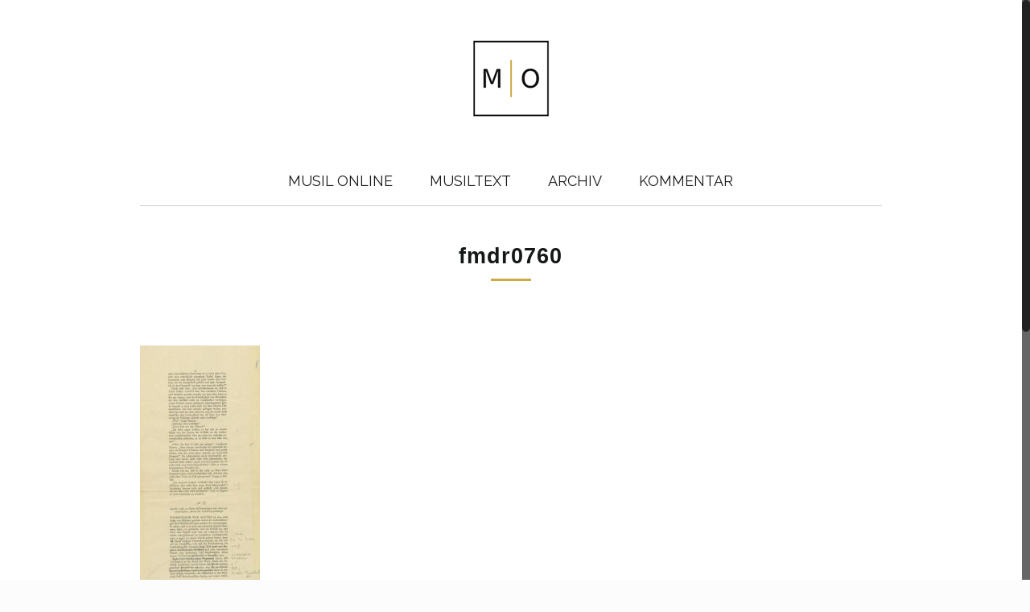

--- FILE ---
content_type: text/html; charset=UTF-8
request_url: http://musilonline.at/fmdr0760/
body_size: 18864
content:
<!DOCTYPE html>
<html class="no-js" lang="de">

<!-- head -->
<head>

<!-- meta -->
<meta charset="UTF-8" />
<meta name="viewport" content="width=device-width, initial-scale=1, maximum-scale=1" />
<meta name="description" content="Zugang zu allem Wissenswerten rund um Musils Texte" />

<link rel="shortcut icon" href="http://musilonline.at/wp-fc848-content/themes/betheme/images/favicon.ico" />	
	

<!-- wp_head() -->
<title>fmdr0760 &#8211; Musil Online</title>
<!-- script | dynamic -->
<script id="mfn-dnmc-config-js">
//<![CDATA[
window.mfn_ajax = "http://musilonline.at/wp-admin/admin-ajax.php";
window.mfn = {mobile_init:1240,nicescroll:40,parallax:"translate3d",responsive:1,retina_js:0};
window.mfn_prettyphoto = {disable:false,disableMobile:false,title:false,style:"pp_default",width:0,height:0};
window.mfn_sliders = {blog:0,clients:0,offer:0,portfolio:0,shop:0,slider:0,testimonials:0};
//]]>
</script>
<meta name='robots' content='max-image-preview:large' />
	<style>img:is([sizes="auto" i], [sizes^="auto," i]) { contain-intrinsic-size: 3000px 1500px }</style>
	<link rel='dns-prefetch' href='//fonts.googleapis.com' />
<link rel="alternate" type="application/rss+xml" title="Musil Online &raquo; Feed" href="http://musilonline.at/feed/" />
<link rel="alternate" type="application/rss+xml" title="Musil Online &raquo; Kommentar-Feed" href="http://musilonline.at/comments/feed/" />
<link rel="alternate" type="application/rss+xml" title="Musil Online &raquo; fmdr0760 Kommentar-Feed" href="http://musilonline.at/feed/?attachment_id=8850" />
<script type="text/javascript">
/* <![CDATA[ */
window._wpemojiSettings = {"baseUrl":"https:\/\/s.w.org\/images\/core\/emoji\/16.0.1\/72x72\/","ext":".png","svgUrl":"https:\/\/s.w.org\/images\/core\/emoji\/16.0.1\/svg\/","svgExt":".svg","source":{"concatemoji":"http:\/\/musilonline.at\/wp-includes\/js\/wp-emoji-release.min.js?ver=e33356be8406d569305638ec7d899b79"}};
/*! This file is auto-generated */
!function(s,n){var o,i,e;function c(e){try{var t={supportTests:e,timestamp:(new Date).valueOf()};sessionStorage.setItem(o,JSON.stringify(t))}catch(e){}}function p(e,t,n){e.clearRect(0,0,e.canvas.width,e.canvas.height),e.fillText(t,0,0);var t=new Uint32Array(e.getImageData(0,0,e.canvas.width,e.canvas.height).data),a=(e.clearRect(0,0,e.canvas.width,e.canvas.height),e.fillText(n,0,0),new Uint32Array(e.getImageData(0,0,e.canvas.width,e.canvas.height).data));return t.every(function(e,t){return e===a[t]})}function u(e,t){e.clearRect(0,0,e.canvas.width,e.canvas.height),e.fillText(t,0,0);for(var n=e.getImageData(16,16,1,1),a=0;a<n.data.length;a++)if(0!==n.data[a])return!1;return!0}function f(e,t,n,a){switch(t){case"flag":return n(e,"\ud83c\udff3\ufe0f\u200d\u26a7\ufe0f","\ud83c\udff3\ufe0f\u200b\u26a7\ufe0f")?!1:!n(e,"\ud83c\udde8\ud83c\uddf6","\ud83c\udde8\u200b\ud83c\uddf6")&&!n(e,"\ud83c\udff4\udb40\udc67\udb40\udc62\udb40\udc65\udb40\udc6e\udb40\udc67\udb40\udc7f","\ud83c\udff4\u200b\udb40\udc67\u200b\udb40\udc62\u200b\udb40\udc65\u200b\udb40\udc6e\u200b\udb40\udc67\u200b\udb40\udc7f");case"emoji":return!a(e,"\ud83e\udedf")}return!1}function g(e,t,n,a){var r="undefined"!=typeof WorkerGlobalScope&&self instanceof WorkerGlobalScope?new OffscreenCanvas(300,150):s.createElement("canvas"),o=r.getContext("2d",{willReadFrequently:!0}),i=(o.textBaseline="top",o.font="600 32px Arial",{});return e.forEach(function(e){i[e]=t(o,e,n,a)}),i}function t(e){var t=s.createElement("script");t.src=e,t.defer=!0,s.head.appendChild(t)}"undefined"!=typeof Promise&&(o="wpEmojiSettingsSupports",i=["flag","emoji"],n.supports={everything:!0,everythingExceptFlag:!0},e=new Promise(function(e){s.addEventListener("DOMContentLoaded",e,{once:!0})}),new Promise(function(t){var n=function(){try{var e=JSON.parse(sessionStorage.getItem(o));if("object"==typeof e&&"number"==typeof e.timestamp&&(new Date).valueOf()<e.timestamp+604800&&"object"==typeof e.supportTests)return e.supportTests}catch(e){}return null}();if(!n){if("undefined"!=typeof Worker&&"undefined"!=typeof OffscreenCanvas&&"undefined"!=typeof URL&&URL.createObjectURL&&"undefined"!=typeof Blob)try{var e="postMessage("+g.toString()+"("+[JSON.stringify(i),f.toString(),p.toString(),u.toString()].join(",")+"));",a=new Blob([e],{type:"text/javascript"}),r=new Worker(URL.createObjectURL(a),{name:"wpTestEmojiSupports"});return void(r.onmessage=function(e){c(n=e.data),r.terminate(),t(n)})}catch(e){}c(n=g(i,f,p,u))}t(n)}).then(function(e){for(var t in e)n.supports[t]=e[t],n.supports.everything=n.supports.everything&&n.supports[t],"flag"!==t&&(n.supports.everythingExceptFlag=n.supports.everythingExceptFlag&&n.supports[t]);n.supports.everythingExceptFlag=n.supports.everythingExceptFlag&&!n.supports.flag,n.DOMReady=!1,n.readyCallback=function(){n.DOMReady=!0}}).then(function(){return e}).then(function(){var e;n.supports.everything||(n.readyCallback(),(e=n.source||{}).concatemoji?t(e.concatemoji):e.wpemoji&&e.twemoji&&(t(e.twemoji),t(e.wpemoji)))}))}((window,document),window._wpemojiSettings);
/* ]]> */
</script>
<style id='wp-emoji-styles-inline-css' type='text/css'>

	img.wp-smiley, img.emoji {
		display: inline !important;
		border: none !important;
		box-shadow: none !important;
		height: 1em !important;
		width: 1em !important;
		margin: 0 0.07em !important;
		vertical-align: -0.1em !important;
		background: none !important;
		padding: 0 !important;
	}
</style>
<link rel='stylesheet' id='wp-block-library-css' href='http://musilonline.at/wp-includes/css/dist/block-library/style.min.css?ver=e33356be8406d569305638ec7d899b79' type='text/css' media='all' />
<style id='classic-theme-styles-inline-css' type='text/css'>
/*! This file is auto-generated */
.wp-block-button__link{color:#fff;background-color:#32373c;border-radius:9999px;box-shadow:none;text-decoration:none;padding:calc(.667em + 2px) calc(1.333em + 2px);font-size:1.125em}.wp-block-file__button{background:#32373c;color:#fff;text-decoration:none}
</style>
<style id='global-styles-inline-css' type='text/css'>
:root{--wp--preset--aspect-ratio--square: 1;--wp--preset--aspect-ratio--4-3: 4/3;--wp--preset--aspect-ratio--3-4: 3/4;--wp--preset--aspect-ratio--3-2: 3/2;--wp--preset--aspect-ratio--2-3: 2/3;--wp--preset--aspect-ratio--16-9: 16/9;--wp--preset--aspect-ratio--9-16: 9/16;--wp--preset--color--black: #000000;--wp--preset--color--cyan-bluish-gray: #abb8c3;--wp--preset--color--white: #ffffff;--wp--preset--color--pale-pink: #f78da7;--wp--preset--color--vivid-red: #cf2e2e;--wp--preset--color--luminous-vivid-orange: #ff6900;--wp--preset--color--luminous-vivid-amber: #fcb900;--wp--preset--color--light-green-cyan: #7bdcb5;--wp--preset--color--vivid-green-cyan: #00d084;--wp--preset--color--pale-cyan-blue: #8ed1fc;--wp--preset--color--vivid-cyan-blue: #0693e3;--wp--preset--color--vivid-purple: #9b51e0;--wp--preset--gradient--vivid-cyan-blue-to-vivid-purple: linear-gradient(135deg,rgba(6,147,227,1) 0%,rgb(155,81,224) 100%);--wp--preset--gradient--light-green-cyan-to-vivid-green-cyan: linear-gradient(135deg,rgb(122,220,180) 0%,rgb(0,208,130) 100%);--wp--preset--gradient--luminous-vivid-amber-to-luminous-vivid-orange: linear-gradient(135deg,rgba(252,185,0,1) 0%,rgba(255,105,0,1) 100%);--wp--preset--gradient--luminous-vivid-orange-to-vivid-red: linear-gradient(135deg,rgba(255,105,0,1) 0%,rgb(207,46,46) 100%);--wp--preset--gradient--very-light-gray-to-cyan-bluish-gray: linear-gradient(135deg,rgb(238,238,238) 0%,rgb(169,184,195) 100%);--wp--preset--gradient--cool-to-warm-spectrum: linear-gradient(135deg,rgb(74,234,220) 0%,rgb(151,120,209) 20%,rgb(207,42,186) 40%,rgb(238,44,130) 60%,rgb(251,105,98) 80%,rgb(254,248,76) 100%);--wp--preset--gradient--blush-light-purple: linear-gradient(135deg,rgb(255,206,236) 0%,rgb(152,150,240) 100%);--wp--preset--gradient--blush-bordeaux: linear-gradient(135deg,rgb(254,205,165) 0%,rgb(254,45,45) 50%,rgb(107,0,62) 100%);--wp--preset--gradient--luminous-dusk: linear-gradient(135deg,rgb(255,203,112) 0%,rgb(199,81,192) 50%,rgb(65,88,208) 100%);--wp--preset--gradient--pale-ocean: linear-gradient(135deg,rgb(255,245,203) 0%,rgb(182,227,212) 50%,rgb(51,167,181) 100%);--wp--preset--gradient--electric-grass: linear-gradient(135deg,rgb(202,248,128) 0%,rgb(113,206,126) 100%);--wp--preset--gradient--midnight: linear-gradient(135deg,rgb(2,3,129) 0%,rgb(40,116,252) 100%);--wp--preset--font-size--small: 13px;--wp--preset--font-size--medium: 20px;--wp--preset--font-size--large: 36px;--wp--preset--font-size--x-large: 42px;--wp--preset--spacing--20: 0.44rem;--wp--preset--spacing--30: 0.67rem;--wp--preset--spacing--40: 1rem;--wp--preset--spacing--50: 1.5rem;--wp--preset--spacing--60: 2.25rem;--wp--preset--spacing--70: 3.38rem;--wp--preset--spacing--80: 5.06rem;--wp--preset--shadow--natural: 6px 6px 9px rgba(0, 0, 0, 0.2);--wp--preset--shadow--deep: 12px 12px 50px rgba(0, 0, 0, 0.4);--wp--preset--shadow--sharp: 6px 6px 0px rgba(0, 0, 0, 0.2);--wp--preset--shadow--outlined: 6px 6px 0px -3px rgba(255, 255, 255, 1), 6px 6px rgba(0, 0, 0, 1);--wp--preset--shadow--crisp: 6px 6px 0px rgba(0, 0, 0, 1);}:where(.is-layout-flex){gap: 0.5em;}:where(.is-layout-grid){gap: 0.5em;}body .is-layout-flex{display: flex;}.is-layout-flex{flex-wrap: wrap;align-items: center;}.is-layout-flex > :is(*, div){margin: 0;}body .is-layout-grid{display: grid;}.is-layout-grid > :is(*, div){margin: 0;}:where(.wp-block-columns.is-layout-flex){gap: 2em;}:where(.wp-block-columns.is-layout-grid){gap: 2em;}:where(.wp-block-post-template.is-layout-flex){gap: 1.25em;}:where(.wp-block-post-template.is-layout-grid){gap: 1.25em;}.has-black-color{color: var(--wp--preset--color--black) !important;}.has-cyan-bluish-gray-color{color: var(--wp--preset--color--cyan-bluish-gray) !important;}.has-white-color{color: var(--wp--preset--color--white) !important;}.has-pale-pink-color{color: var(--wp--preset--color--pale-pink) !important;}.has-vivid-red-color{color: var(--wp--preset--color--vivid-red) !important;}.has-luminous-vivid-orange-color{color: var(--wp--preset--color--luminous-vivid-orange) !important;}.has-luminous-vivid-amber-color{color: var(--wp--preset--color--luminous-vivid-amber) !important;}.has-light-green-cyan-color{color: var(--wp--preset--color--light-green-cyan) !important;}.has-vivid-green-cyan-color{color: var(--wp--preset--color--vivid-green-cyan) !important;}.has-pale-cyan-blue-color{color: var(--wp--preset--color--pale-cyan-blue) !important;}.has-vivid-cyan-blue-color{color: var(--wp--preset--color--vivid-cyan-blue) !important;}.has-vivid-purple-color{color: var(--wp--preset--color--vivid-purple) !important;}.has-black-background-color{background-color: var(--wp--preset--color--black) !important;}.has-cyan-bluish-gray-background-color{background-color: var(--wp--preset--color--cyan-bluish-gray) !important;}.has-white-background-color{background-color: var(--wp--preset--color--white) !important;}.has-pale-pink-background-color{background-color: var(--wp--preset--color--pale-pink) !important;}.has-vivid-red-background-color{background-color: var(--wp--preset--color--vivid-red) !important;}.has-luminous-vivid-orange-background-color{background-color: var(--wp--preset--color--luminous-vivid-orange) !important;}.has-luminous-vivid-amber-background-color{background-color: var(--wp--preset--color--luminous-vivid-amber) !important;}.has-light-green-cyan-background-color{background-color: var(--wp--preset--color--light-green-cyan) !important;}.has-vivid-green-cyan-background-color{background-color: var(--wp--preset--color--vivid-green-cyan) !important;}.has-pale-cyan-blue-background-color{background-color: var(--wp--preset--color--pale-cyan-blue) !important;}.has-vivid-cyan-blue-background-color{background-color: var(--wp--preset--color--vivid-cyan-blue) !important;}.has-vivid-purple-background-color{background-color: var(--wp--preset--color--vivid-purple) !important;}.has-black-border-color{border-color: var(--wp--preset--color--black) !important;}.has-cyan-bluish-gray-border-color{border-color: var(--wp--preset--color--cyan-bluish-gray) !important;}.has-white-border-color{border-color: var(--wp--preset--color--white) !important;}.has-pale-pink-border-color{border-color: var(--wp--preset--color--pale-pink) !important;}.has-vivid-red-border-color{border-color: var(--wp--preset--color--vivid-red) !important;}.has-luminous-vivid-orange-border-color{border-color: var(--wp--preset--color--luminous-vivid-orange) !important;}.has-luminous-vivid-amber-border-color{border-color: var(--wp--preset--color--luminous-vivid-amber) !important;}.has-light-green-cyan-border-color{border-color: var(--wp--preset--color--light-green-cyan) !important;}.has-vivid-green-cyan-border-color{border-color: var(--wp--preset--color--vivid-green-cyan) !important;}.has-pale-cyan-blue-border-color{border-color: var(--wp--preset--color--pale-cyan-blue) !important;}.has-vivid-cyan-blue-border-color{border-color: var(--wp--preset--color--vivid-cyan-blue) !important;}.has-vivid-purple-border-color{border-color: var(--wp--preset--color--vivid-purple) !important;}.has-vivid-cyan-blue-to-vivid-purple-gradient-background{background: var(--wp--preset--gradient--vivid-cyan-blue-to-vivid-purple) !important;}.has-light-green-cyan-to-vivid-green-cyan-gradient-background{background: var(--wp--preset--gradient--light-green-cyan-to-vivid-green-cyan) !important;}.has-luminous-vivid-amber-to-luminous-vivid-orange-gradient-background{background: var(--wp--preset--gradient--luminous-vivid-amber-to-luminous-vivid-orange) !important;}.has-luminous-vivid-orange-to-vivid-red-gradient-background{background: var(--wp--preset--gradient--luminous-vivid-orange-to-vivid-red) !important;}.has-very-light-gray-to-cyan-bluish-gray-gradient-background{background: var(--wp--preset--gradient--very-light-gray-to-cyan-bluish-gray) !important;}.has-cool-to-warm-spectrum-gradient-background{background: var(--wp--preset--gradient--cool-to-warm-spectrum) !important;}.has-blush-light-purple-gradient-background{background: var(--wp--preset--gradient--blush-light-purple) !important;}.has-blush-bordeaux-gradient-background{background: var(--wp--preset--gradient--blush-bordeaux) !important;}.has-luminous-dusk-gradient-background{background: var(--wp--preset--gradient--luminous-dusk) !important;}.has-pale-ocean-gradient-background{background: var(--wp--preset--gradient--pale-ocean) !important;}.has-electric-grass-gradient-background{background: var(--wp--preset--gradient--electric-grass) !important;}.has-midnight-gradient-background{background: var(--wp--preset--gradient--midnight) !important;}.has-small-font-size{font-size: var(--wp--preset--font-size--small) !important;}.has-medium-font-size{font-size: var(--wp--preset--font-size--medium) !important;}.has-large-font-size{font-size: var(--wp--preset--font-size--large) !important;}.has-x-large-font-size{font-size: var(--wp--preset--font-size--x-large) !important;}
:where(.wp-block-post-template.is-layout-flex){gap: 1.25em;}:where(.wp-block-post-template.is-layout-grid){gap: 1.25em;}
:where(.wp-block-columns.is-layout-flex){gap: 2em;}:where(.wp-block-columns.is-layout-grid){gap: 2em;}
:root :where(.wp-block-pullquote){font-size: 1.5em;line-height: 1.6;}
</style>
<link rel='stylesheet' id='contact-form-7-css' href='http://musilonline.at/wp-fc848-content/plugins/contact-form-7/includes/css/styles.css?ver=5.7.3' type='text/css' media='all' />
<link rel='stylesheet' id='mfn-base-css' href='http://musilonline.at/wp-fc848-content/themes/betheme/css/base.css?ver=16.3' type='text/css' media='all' />
<link rel='stylesheet' id='mfn-layout-css' href='http://musilonline.at/wp-fc848-content/themes/betheme/css/layout.css?ver=16.3' type='text/css' media='all' />
<link rel='stylesheet' id='mfn-shortcodes-css' href='http://musilonline.at/wp-fc848-content/themes/betheme/css/shortcodes.css?ver=16.3' type='text/css' media='all' />
<link rel='stylesheet' id='mfn-animations-css' href='http://musilonline.at/wp-fc848-content/themes/betheme/assets/animations/animations.min.css?ver=16.3' type='text/css' media='all' />
<link rel='stylesheet' id='mfn-jquery-ui-css' href='http://musilonline.at/wp-fc848-content/themes/betheme/assets/ui/jquery.ui.all.css?ver=16.3' type='text/css' media='all' />
<link rel='stylesheet' id='mfn-prettyPhoto-css' href='http://musilonline.at/wp-fc848-content/themes/betheme/assets/prettyPhoto/prettyPhoto.css?ver=16.3' type='text/css' media='all' />
<link rel='stylesheet' id='mfn-jplayer-css' href='http://musilonline.at/wp-fc848-content/themes/betheme/assets/jplayer/css/jplayer.blue.monday.css?ver=16.3' type='text/css' media='all' />
<link rel='stylesheet' id='mfn-responsive-css' href='http://musilonline.at/wp-fc848-content/themes/betheme/css/responsive.css?ver=16.3' type='text/css' media='all' />
<link rel='stylesheet' id='Raleway-css' href='http://fonts.googleapis.com/css?family=Raleway%3A1%2C100%2C100italic%2C200italic%2C300%2C400%2C400italic%2C600%2C600italic&#038;ver=e33356be8406d569305638ec7d899b79' type='text/css' media='all' />
<link rel='stylesheet' id='style-css' href='http://musilonline.at/wp-fc848-content/themes/betheme-child/style.css?ver=16.3' type='text/css' media='all' />
<script type="text/javascript" src="http://musilonline.at/wp-includes/js/jquery/jquery.min.js?ver=3.7.1" id="jquery-core-js"></script>
<script type="text/javascript" src="http://musilonline.at/wp-includes/js/jquery/jquery-migrate.min.js?ver=3.4.1" id="jquery-migrate-js"></script>
<link rel="https://api.w.org/" href="http://musilonline.at/wp-json/" /><link rel="alternate" title="JSON" type="application/json" href="http://musilonline.at/wp-json/wp/v2/media/8850" /><link rel="EditURI" type="application/rsd+xml" title="RSD" href="http://musilonline.at/xmlrpc.php?rsd" />

<link rel='shortlink' href='http://musilonline.at/?p=8850' />
<link rel="alternate" title="oEmbed (JSON)" type="application/json+oembed" href="http://musilonline.at/wp-json/oembed/1.0/embed?url=http%3A%2F%2Fmusilonline.at%2Ffmdr0760%2F" />
<link rel="alternate" title="oEmbed (XML)" type="text/xml+oembed" href="http://musilonline.at/wp-json/oembed/1.0/embed?url=http%3A%2F%2Fmusilonline.at%2Ffmdr0760%2F&#038;format=xml" />
<script type="text/javascript">
(function(url){
	if(/(?:Chrome\/26\.0\.1410\.63 Safari\/537\.31|WordfenceTestMonBot)/.test(navigator.userAgent)){ return; }
	var addEvent = function(evt, handler) {
		if (window.addEventListener) {
			document.addEventListener(evt, handler, false);
		} else if (window.attachEvent) {
			document.attachEvent('on' + evt, handler);
		}
	};
	var removeEvent = function(evt, handler) {
		if (window.removeEventListener) {
			document.removeEventListener(evt, handler, false);
		} else if (window.detachEvent) {
			document.detachEvent('on' + evt, handler);
		}
	};
	var evts = 'contextmenu dblclick drag dragend dragenter dragleave dragover dragstart drop keydown keypress keyup mousedown mousemove mouseout mouseover mouseup mousewheel scroll'.split(' ');
	var logHuman = function() {
		if (window.wfLogHumanRan) { return; }
		window.wfLogHumanRan = true;
		var wfscr = document.createElement('script');
		wfscr.type = 'text/javascript';
		wfscr.async = true;
		wfscr.src = url + '&r=' + Math.random();
		(document.getElementsByTagName('head')[0]||document.getElementsByTagName('body')[0]).appendChild(wfscr);
		for (var i = 0; i < evts.length; i++) {
			removeEvent(evts[i], logHuman);
		}
	};
	for (var i = 0; i < evts.length; i++) {
		addEvent(evts[i], logHuman);
	}
})('//musilonline.at/?wordfence_lh=1&hid=DEDAE30AD508D3BFAADAB98BD608894B');
</script><!-- style | dynamic -->
<style id="mfn-dnmc-style-css">
@media only screen and (min-width: 1240px) {body:not(.header-simple) #Top_bar #menu{display:block!important}.tr-menu #Top_bar #menu{background:none!important}#Top_bar .menu > li > ul.mfn-megamenu{width:984px}#Top_bar .menu > li > ul.mfn-megamenu > li{float:left}#Top_bar .menu > li > ul.mfn-megamenu > li.mfn-megamenu-cols-1{width:100%}#Top_bar .menu > li > ul.mfn-megamenu > li.mfn-megamenu-cols-2{width:50%}#Top_bar .menu > li > ul.mfn-megamenu > li.mfn-megamenu-cols-3{width:33.33%}#Top_bar .menu > li > ul.mfn-megamenu > li.mfn-megamenu-cols-4{width:25%}#Top_bar .menu > li > ul.mfn-megamenu > li.mfn-megamenu-cols-5{width:20%}#Top_bar .menu > li > ul.mfn-megamenu > li.mfn-megamenu-cols-6{width:16.66%}#Top_bar .menu > li > ul.mfn-megamenu > li > ul{display:block!important;position:inherit;left:auto;top:auto;border-width:0 1px 0 0}#Top_bar .menu > li > ul.mfn-megamenu > li:last-child > ul{border:0}#Top_bar .menu > li > ul.mfn-megamenu > li > ul li{width:auto}#Top_bar .menu > li > ul.mfn-megamenu a.mfn-megamenu-title{text-transform:uppercase;font-weight:400;background:none}#Top_bar .menu > li > ul.mfn-megamenu a .menu-arrow{display:none}.menuo-right #Top_bar .menu > li > ul.mfn-megamenu{left:auto;right:0}.menuo-right #Top_bar .menu > li > ul.mfn-megamenu-bg{box-sizing:border-box}#Top_bar .menu > li > ul.mfn-megamenu-bg{padding:20px 166px 20px 20px;background-repeat:no-repeat;background-position:right bottom}.rtl #Top_bar .menu > li > ul.mfn-megamenu-bg{padding-left:166px;padding-right:20px;background-position:left bottom}#Top_bar .menu > li > ul.mfn-megamenu-bg > li{background:none}#Top_bar .menu > li > ul.mfn-megamenu-bg > li a{border:none}#Top_bar .menu > li > ul.mfn-megamenu-bg > li > ul{background:none!important;-webkit-box-shadow:0 0 0 0;-moz-box-shadow:0 0 0 0;box-shadow:0 0 0 0}.mm-vertical #Top_bar .container{position:relative;}.mm-vertical #Top_bar .top_bar_left{position:static;}.mm-vertical #Top_bar .menu > li ul{box-shadow:0 0 0 0 transparent!important;background-image:none;}.mm-vertical #Top_bar .menu > li > ul.mfn-megamenu{width:98%!important;margin:0 1%;padding:20px 0;}.mm-vertical.header-plain #Top_bar .menu > li > ul.mfn-megamenu{width:100%!important;margin:0;}.mm-vertical #Top_bar .menu > li > ul.mfn-megamenu > li{display:table-cell;float:none!important;width:10%;padding:0 15px;border-right:1px solid rgba(0, 0, 0, 0.05);}.mm-vertical #Top_bar .menu > li > ul.mfn-megamenu > li:last-child{border-right-width:0}.mm-vertical #Top_bar .menu > li > ul.mfn-megamenu > li.hide-border{border-right-width:0}.mm-vertical #Top_bar .menu > li > ul.mfn-megamenu > li a{border-bottom-width:0;padding:9px 15px;line-height:120%;}.mm-vertical #Top_bar .menu > li > ul.mfn-megamenu a.mfn-megamenu-title{font-weight:700;}.rtl .mm-vertical #Top_bar .menu > li > ul.mfn-megamenu > li:first-child{border-right-width:0}.rtl .mm-vertical #Top_bar .menu > li > ul.mfn-megamenu > li:last-child{border-right-width:1px}#Header_creative #Top_bar .menu > li > ul.mfn-megamenu{width:980px!important;margin:0;}.header-plain:not(.menuo-right) #Header .top_bar_left{width:auto!important}.header-stack.header-center #Top_bar #menu{display:inline-block!important}.header-simple #Top_bar #menu{display:none;height:auto;width:300px;bottom:auto;top:100%;right:1px;position:absolute;margin:0}.header-simple #Header a.responsive-menu-toggle{display:block;right:10px}.header-simple #Top_bar #menu > ul{width:100%;float:left}.header-simple #Top_bar #menu ul li{width:100%;padding-bottom:0;border-right:0;position:relative}.header-simple #Top_bar #menu ul li a{padding:0 20px;margin:0;display:block;height:auto;line-height:normal;border:none}.header-simple #Top_bar #menu ul li a:after{display:none}.header-simple #Top_bar #menu ul li a span{border:none;line-height:44px;display:inline;padding:0}.header-simple #Top_bar #menu ul li.submenu .menu-toggle{display:block;position:absolute;right:0;top:0;width:44px;height:44px;line-height:44px;font-size:30px;font-weight:300;text-align:center;cursor:pointer;color:#444;opacity:0.33;}.header-simple #Top_bar #menu ul li.submenu .menu-toggle:after{content:"+"}.header-simple #Top_bar #menu ul li.hover > .menu-toggle:after{content:"-"}.header-simple #Top_bar #menu ul li.hover a{border-bottom:0}.header-simple #Top_bar #menu ul.mfn-megamenu li .menu-toggle{display:none}.header-simple #Top_bar #menu ul li ul{position:relative!important;left:0!important;top:0;padding:0;margin:0!important;width:auto!important;background-image:none}.header-simple #Top_bar #menu ul li ul li{width:100%!important;display:block;padding:0;}.header-simple #Top_bar #menu ul li ul li a{padding:0 20px 0 30px}.header-simple #Top_bar #menu ul li ul li a .menu-arrow{display:none}.header-simple #Top_bar #menu ul li ul li a span{padding:0}.header-simple #Top_bar #menu ul li ul li a span:after{display:none!important}.header-simple #Top_bar .menu > li > ul.mfn-megamenu a.mfn-megamenu-title{text-transform:uppercase;font-weight:400}.header-simple #Top_bar .menu > li > ul.mfn-megamenu > li > ul{display:block!important;position:inherit;left:auto;top:auto}.header-simple #Top_bar #menu ul li ul li ul{border-left:0!important;padding:0;top:0}.header-simple #Top_bar #menu ul li ul li ul li a{padding:0 20px 0 40px}.rtl.header-simple #Top_bar #menu{left:1px;right:auto}.rtl.header-simple #Top_bar a.responsive-menu-toggle{left:10px;right:auto}.rtl.header-simple #Top_bar #menu ul li.submenu .menu-toggle{left:0;right:auto}.rtl.header-simple #Top_bar #menu ul li ul{left:auto!important;right:0!important}.rtl.header-simple #Top_bar #menu ul li ul li a{padding:0 30px 0 20px}.rtl.header-simple #Top_bar #menu ul li ul li ul li a{padding:0 40px 0 20px}.menu-highlight #Top_bar .menu > li{margin:0 2px}.menu-highlight:not(.header-creative) #Top_bar .menu > li > a{margin:20px 0;padding:0;-webkit-border-radius:5px;border-radius:5px}.menu-highlight #Top_bar .menu > li > a:after{display:none}.menu-highlight #Top_bar .menu > li > a span:not(.description){line-height:50px}.menu-highlight #Top_bar .menu > li > a span.description{display:none}.menu-highlight.header-stack #Top_bar .menu > li > a{margin:10px 0!important}.menu-highlight.header-stack #Top_bar .menu > li > a span:not(.description){line-height:40px}.menu-highlight.header-transparent #Top_bar .menu > li > a{margin:5px 0}.menu-highlight.header-simple #Top_bar #menu ul li,.menu-highlight.header-creative #Top_bar #menu ul li{margin:0}.menu-highlight.header-simple #Top_bar #menu ul li > a,.menu-highlight.header-creative #Top_bar #menu ul li > a{-webkit-border-radius:0;border-radius:0}.menu-highlight:not(.header-fixed):not(.header-simple) #Top_bar.is-sticky .menu > li > a{margin:10px 0!important;padding:5px 0!important}.menu-highlight:not(.header-fixed):not(.header-simple) #Top_bar.is-sticky .menu > li > a span{line-height:30px!important}.header-modern.menu-highlight.menuo-right .menu_wrapper{margin-right:20px}.menu-line-below #Top_bar .menu > li > a:after{top:auto;bottom:-4px}.menu-line-below #Top_bar.is-sticky .menu > li > a:after{top:auto;bottom:-4px}.menu-line-below-80 #Top_bar:not(.is-sticky) .menu > li > a:after{height:4px;left:10%;top:50%;margin-top:20px;width:80%}.menu-line-below-80-1 #Top_bar:not(.is-sticky) .menu > li > a:after{height:1px;left:10%;top:50%;margin-top:20px;width:80%}.menu-link-color #Top_bar .menu > li > a:after{display:none!important}.menu-arrow-top #Top_bar .menu > li > a:after{background:none repeat scroll 0 0 rgba(0,0,0,0)!important;border-color:#ccc transparent transparent;border-style:solid;border-width:7px 7px 0;display:block;height:0;left:50%;margin-left:-7px;top:0!important;width:0}.menu-arrow-top.header-transparent #Top_bar .menu > li > a:after,.menu-arrow-top.header-plain #Top_bar .menu > li > a:after{display:none}.menu-arrow-top #Top_bar.is-sticky .menu > li > a:after{top:0!important}.menu-arrow-bottom #Top_bar .menu > li > a:after{background:none!important;border-color:transparent transparent #ccc;border-style:solid;border-width:0 7px 7px;display:block;height:0;left:50%;margin-left:-7px;top:auto;bottom:0;width:0}.menu-arrow-bottom.header-transparent #Top_bar .menu > li > a:after,.menu-arrow-bottom.header-plain #Top_bar .menu > li > a:after{display:none}.menu-arrow-bottom #Top_bar.is-sticky .menu > li > a:after{top:auto;bottom:0}.menuo-no-borders #Top_bar .menu > li > a span:not(.description){border-right-width:0}.menuo-no-borders #Header_creative #Top_bar .menu > li > a span{border-bottom-width:0}.menuo-right #Top_bar .menu_wrapper{float:right}.menuo-right.header-stack:not(.header-center) #Top_bar .menu_wrapper{margin-right:150px}body.header-creative{padding-left:50px}body.header-creative.header-open{padding-left:250px}body.error404,body.under-construction,body.template-blank{padding-left:0!important}.header-creative.footer-fixed #Footer,.header-creative.footer-sliding #Footer,.header-creative.footer-stick #Footer.is-sticky{box-sizing:border-box;padding-left:50px;}.header-open.footer-fixed #Footer,.header-open.footer-sliding #Footer,.header-creative.footer-stick #Footer.is-sticky{padding-left:250px;}.header-rtl.header-creative.footer-fixed #Footer,.header-rtl.header-creative.footer-sliding #Footer,.header-rtl.header-creative.footer-stick #Footer.is-sticky{padding-left:0;padding-right:50px;}.header-rtl.header-open.footer-fixed #Footer,.header-rtl.header-open.footer-sliding #Footer,.header-rtl.header-creative.footer-stick #Footer.is-sticky{padding-right:250px;}#Header_creative{background:#fff;position:fixed;width:250px;height:100%;left:-200px;top:0;z-index:9002;-webkit-box-shadow:2px 0 4px 2px rgba(0,0,0,.15);box-shadow:2px 0 4px 2px rgba(0,0,0,.15)}#Header_creative .container{width:100%}#Header_creative .creative-wrapper{display:none}#Header_creative a.creative-menu-toggle{display:block;width:34px;height:34px;line-height:34px;font-size:22px;text-align:center;position:absolute;top:10px;right:8px;border-radius:3px}.admin-bar #Header_creative a.creative-menu-toggle{top:42px}#Header_creative #Top_bar{position:static;width:100%}#Header_creative #Top_bar .top_bar_left{width:100%!important;float:none}#Header_creative #Top_bar .top_bar_right{width:100%!important;float:none;height:auto;margin-bottom:35px;text-align:center;padding:0 20px;top:0;-webkit-box-sizing:border-box;-moz-box-sizing:border-box;box-sizing:border-box}#Header_creative #Top_bar .top_bar_right:before{display:none}#Header_creative #Top_bar .top_bar_right_wrapper{top:0}#Header_creative #Top_bar .logo{float:none;text-align:center;margin:15px 0}#Header_creative #Top_bar .menu_wrapper{float:none;margin:0 0 30px}#Header_creative #Top_bar .menu > li{width:100%;float:none;position:relative}#Header_creative #Top_bar .menu > li > a{padding:0;text-align:center}#Header_creative #Top_bar .menu > li > a:after{display:none}#Header_creative #Top_bar .menu > li > a span{border-right:0;border-bottom-width:1px;line-height:38px}#Header_creative #Top_bar .menu li ul{left:100%;right:auto;top:0;box-shadow:2px 2px 2px 0 rgba(0,0,0,0.03);-webkit-box-shadow:2px 2px 2px 0 rgba(0,0,0,0.03)}#Header_creative #Top_bar .menu > li > ul.mfn-megamenu{width:700px!important;}#Header_creative #Top_bar .menu > li > ul.mfn-megamenu > li > ul{left:0}#Header_creative #Top_bar .menu li ul li a{padding-top:9px;padding-bottom:8px}#Header_creative #Top_bar .menu li ul li ul{top:0!important}#Header_creative #Top_bar .menu > li > a span.description{display:block;font-size:13px;line-height:28px!important;clear:both}#Header_creative #Top_bar .search_wrapper{left:100%;top:auto;bottom:0}#Header_creative #Top_bar a#header_cart{display:inline-block;float:none;top:3px}#Header_creative #Top_bar a#search_button{display:inline-block;float:none;top:3px}#Header_creative #Top_bar .wpml-languages{display:inline-block;float:none;top:0}#Header_creative #Top_bar .wpml-languages.enabled:hover a.active{padding-bottom:9px}#Header_creative #Top_bar a.button.action_button{display:inline-block;float:none;top:16px;margin:0}#Header_creative #Top_bar .banner_wrapper{display:block;text-align:center}#Header_creative #Top_bar .banner_wrapper img{max-width:100%;height:auto;display:inline-block}#Header_creative #Action_bar{position:absolute;bottom:0;top:auto;clear:both;padding:0 20px;-webkit-box-sizing:border-box;-moz-box-sizing:border-box;box-sizing:border-box}#Header_creative #Action_bar .social{float:none;text-align:center;padding:5px 0 15px}#Header_creative #Action_bar .social li{margin-bottom:2px}#Header_creative .social li a{color:rgba(0,0,0,.5)}#Header_creative .social li a:hover{color:#000}#Header_creative .creative-social{position:absolute;bottom:10px;right:0;width:50px}#Header_creative .creative-social li{display:block;float:none;width:100%;text-align:center;margin-bottom:5px}.header-creative .fixed-nav.fixed-nav-prev{margin-left:50px}.header-creative.header-open .fixed-nav.fixed-nav-prev{margin-left:250px}.menuo-last #Header_creative #Top_bar .menu li.last ul{top:auto;bottom:0}.header-open #Header_creative{left:0}.header-open #Header_creative .creative-wrapper{display:block}.header-open #Header_creative .creative-menu-toggle,.header-open #Header_creative .creative-social{display:none}body.header-rtl.header-creative{padding-left:0;padding-right:50px}.header-rtl #Header_creative{left:auto;right:-200px}.header-rtl.nice-scroll #Header_creative{margin-right:10px}.header-rtl #Header_creative a.creative-menu-toggle{left:8px;right:auto}.header-rtl #Header_creative .creative-social{left:0;right:auto}.header-rtl #Footer #back_to_top.sticky{right:125px}.header-rtl #popup_contact{right:70px}.header-rtl #Header_creative #Top_bar .menu li ul{left:auto;right:100%}.header-rtl #Header_creative #Top_bar .search_wrapper{left:auto;right:100%;}.header-rtl .fixed-nav.fixed-nav-prev{margin-left:0!important}.header-rtl .fixed-nav.fixed-nav-next{margin-right:50px}body.header-rtl.header-creative.header-open{padding-left:0;padding-right:250px!important}.header-rtl.header-open #Header_creative{left:auto;right:0}.header-rtl.header-open #Footer #back_to_top.sticky{right:325px}.header-rtl.header-open #popup_contact{right:270px}.header-rtl.header-open .fixed-nav.fixed-nav-next{margin-right:250px}.header-creative .vc_row[data-vc-full-width]{padding-left:50px}.header-creative.header-open .vc_row[data-vc-full-width]{padding-left:250px}.header-open .vc_parallax .vc_parallax-inner { left:auto; width: calc(100% - 250px); }.header-open.header-rtl .vc_parallax .vc_parallax-inner { left:0; right:auto; }#Header_creative.scroll{height:100%;overflow-y:auto}#Header_creative.scroll:not(.dropdown) .menu li ul{display:none!important}#Header_creative.scroll #Action_bar{position:static}#Header_creative.dropdown{outline:none}#Header_creative.dropdown #Top_bar .menu_wrapper{float:left}#Header_creative.dropdown #Top_bar #menu ul li{position:relative;float:left}#Header_creative.dropdown #Top_bar #menu ul li a:after{display:none}#Header_creative.dropdown #Top_bar #menu ul li a span{line-height:38px;padding:0}#Header_creative.dropdown #Top_bar #menu ul li.submenu .menu-toggle{display:block;position:absolute;right:0;top:0;width:38px;height:38px;line-height:38px;font-size:26px;font-weight:300;text-align:center;cursor:pointer;color:#444;opacity:0.33;}#Header_creative.dropdown #Top_bar #menu ul li.submenu .menu-toggle:after{content:"+"}#Header_creative.dropdown #Top_bar #menu ul li.hover > .menu-toggle:after{content:"-"}#Header_creative.dropdown #Top_bar #menu ul li.hover a{border-bottom:0}#Header_creative.dropdown #Top_bar #menu ul.mfn-megamenu li .menu-toggle{display:none}#Header_creative.dropdown #Top_bar #menu ul li ul{position:relative!important;left:0!important;top:0;padding:0;margin-left:0!important;width:auto!important;background-image:none}#Header_creative.dropdown #Top_bar #menu ul li ul li{width:100%!important}#Header_creative.dropdown #Top_bar #menu ul li ul li a{padding:0 10px;text-align:center}#Header_creative.dropdown #Top_bar #menu ul li ul li a .menu-arrow{display:none}#Header_creative.dropdown #Top_bar #menu ul li ul li a span{padding:0}#Header_creative.dropdown #Top_bar #menu ul li ul li a span:after{display:none!important}#Header_creative.dropdown #Top_bar .menu > li > ul.mfn-megamenu a.mfn-megamenu-title{text-transform:uppercase;font-weight:400}#Header_creative.dropdown #Top_bar .menu > li > ul.mfn-megamenu > li > ul{display:block!important;position:inherit;left:auto;top:auto}#Header_creative.dropdown #Top_bar #menu ul li ul li ul{border-left:0!important;padding:0;top:0}}@media only screen and (min-width: 1240px) {#Top_bar.is-sticky{position:fixed!important;width:100%;left:0;top:-60px;height:60px;z-index:701;background:#fff;opacity:.97;filter:alpha(opacity = 97);-webkit-box-shadow:0 2px 5px 0 rgba(0,0,0,0.1);-moz-box-shadow:0 2px 5px 0 rgba(0,0,0,0.1);box-shadow:0 2px 5px 0 rgba(0,0,0,0.1)}.layout-boxed.header-boxed #Top_bar.is-sticky{max-width:1240px;left:50%;-webkit-transform:translateX(-50%);transform:translateX(-50%)}.layout-boxed.header-boxed.nice-scroll #Top_bar.is-sticky{margin-left:-5px}#Top_bar.is-sticky .top_bar_left,#Top_bar.is-sticky .top_bar_right,#Top_bar.is-sticky .top_bar_right:before{background:none}#Top_bar.is-sticky .top_bar_right{top:-4px;height:auto;}#Top_bar.is-sticky .top_bar_right_wrapper{top:15px}.header-plain #Top_bar.is-sticky .top_bar_right_wrapper{top:0}#Top_bar.is-sticky .logo{width:auto;margin:0 30px 0 20px;padding:0}#Top_bar.is-sticky #logo{padding:5px 0!important;height:50px!important;line-height:50px!important}#Top_bar.is-sticky #logo img:not(.svg){max-height:35px;width:auto!important}#Top_bar.is-sticky #logo img.logo-main{display:none}#Top_bar.is-sticky #logo img.logo-sticky{display:inline}#Top_bar.is-sticky .menu_wrapper{clear:none}#Top_bar.is-sticky .menu_wrapper .menu > li > a{padding:15px 0}#Top_bar.is-sticky .menu > li > a,#Top_bar.is-sticky .menu > li > a span{line-height:30px}#Top_bar.is-sticky .menu > li > a:after{top:auto;bottom:-4px}#Top_bar.is-sticky .menu > li > a span.description{display:none}#Top_bar.is-sticky .secondary_menu_wrapper,#Top_bar.is-sticky .banner_wrapper{display:none}.header-overlay #Top_bar.is-sticky{display:none}.sticky-dark #Top_bar.is-sticky{background:rgba(0,0,0,.8)}.sticky-dark #Top_bar.is-sticky #menu{background:rgba(0,0,0,.8)}.sticky-dark #Top_bar.is-sticky .menu > li > a{color:#fff}.sticky-dark #Top_bar.is-sticky .top_bar_right a{color:rgba(255,255,255,.5)}.sticky-dark #Top_bar.is-sticky .wpml-languages a.active,.sticky-dark #Top_bar.is-sticky .wpml-languages ul.wpml-lang-dropdown{background:rgba(0,0,0,0.3);border-color:rgba(0,0,0,0.1)}}@media only screen and (max-width: 1239px){.header_placeholder{height:0!important}#Top_bar #menu{display:none;height:auto;width:300px;bottom:auto;top:100%;right:1px;position:absolute;margin:0}#Top_bar a.responsive-menu-toggle{display:block}#Top_bar #menu > ul{width:100%;float:left}#Top_bar #menu ul li{width:100%;padding-bottom:0;border-right:0;position:relative}#Top_bar #menu ul li a{padding:0 25px;margin:0;display:block;height:auto;line-height:normal;border:none}#Top_bar #menu ul li a:after{display:none}#Top_bar #menu ul li a span{border:none;line-height:44px;display:inline;padding:0}#Top_bar #menu ul li a span.description{margin:0 0 0 5px}#Top_bar #menu ul li.submenu .menu-toggle{display:block;position:absolute;right:15px;top:0;width:44px;height:44px;line-height:44px;font-size:30px;font-weight:300;text-align:center;cursor:pointer;color:#444;opacity:0.33;}#Top_bar #menu ul li.submenu .menu-toggle:after{content:"+"}#Top_bar #menu ul li.hover > .menu-toggle:after{content:"-"}#Top_bar #menu ul li.hover a{border-bottom:0}#Top_bar #menu ul li a span:after{display:none!important}#Top_bar #menu ul.mfn-megamenu li .menu-toggle{display:none}#Top_bar #menu ul li ul{position:relative!important;left:0!important;top:0;padding:0;margin-left:0!important;width:auto!important;background-image:none!important;box-shadow:0 0 0 0 transparent!important;-webkit-box-shadow:0 0 0 0 transparent!important}#Top_bar #menu ul li ul li{width:100%!important}#Top_bar #menu ul li ul li a{padding:0 20px 0 35px}#Top_bar #menu ul li ul li a .menu-arrow{display:none}#Top_bar #menu ul li ul li a span{padding:0}#Top_bar #menu ul li ul li a span:after{display:none!important}#Top_bar .menu > li > ul.mfn-megamenu a.mfn-megamenu-title{text-transform:uppercase;font-weight:400}#Top_bar .menu > li > ul.mfn-megamenu > li > ul{display:block!important;position:inherit;left:auto;top:auto}#Top_bar #menu ul li ul li ul{border-left:0!important;padding:0;top:0}#Top_bar #menu ul li ul li ul li a{padding:0 20px 0 45px}.rtl #Top_bar #menu{left:1px;right:auto}.rtl #Top_bar a.responsive-menu-toggle{left:20px;right:auto}.rtl #Top_bar #menu ul li.submenu .menu-toggle{left:15px;right:auto;border-left:none;border-right:1px solid #eee}.rtl #Top_bar #menu ul li ul{left:auto!important;right:0!important}.rtl #Top_bar #menu ul li ul li a{padding:0 30px 0 20px}.rtl #Top_bar #menu ul li ul li ul li a{padding:0 40px 0 20px}.header-stack .menu_wrapper a.responsive-menu-toggle{position:static!important;margin:11px 0!important}.header-stack .menu_wrapper #menu{left:0;right:auto}.rtl.header-stack #Top_bar #menu{left:auto;right:0}.admin-bar #Header_creative{top:32px}.header-creative.layout-boxed{padding-top:85px}.header-creative.layout-full-width #Wrapper{padding-top:60px}#Header_creative{position:fixed;width:100%;left:0!important;top:0;z-index:1001}#Header_creative .creative-wrapper{display:block!important;opacity:1!important;filter:alpha(opacity=100)!important}#Header_creative .creative-menu-toggle,#Header_creative .creative-social{display:none!important;opacity:1!important;filter:alpha(opacity=100)!important}#Header_creative #Top_bar{position:static;width:100%}#Header_creative #Top_bar #logo{height:50px;line-height:50px;padding:5px 0}#Header_creative #Top_bar #logo img{max-height:40px}#Header_creative #logo img.logo-main{display:none}#Header_creative #logo img.logo-sticky{display:inline-block}.logo-no-sticky-padding #Header_creative #Top_bar #logo{height:60px;line-height:60px;padding:0}.logo-no-sticky-padding #Header_creative #Top_bar #logo img{max-height:60px}#Header_creative #Top_bar #header_cart{top:21px}#Header_creative #Top_bar #search_button{top:20px}#Header_creative #Top_bar .wpml-languages{top:11px}#Header_creative #Top_bar .action_button{top:9px}#Header_creative #Top_bar .top_bar_right{height:60px;top:0}#Header_creative #Top_bar .top_bar_right:before{display:none}#Header_creative #Top_bar .top_bar_right_wrapper{top:0}#Header_creative #Action_bar{display:none}#Header_creative.scroll{overflow:visible!important}}#Header_wrapper, #Intro {background-color: #000119;}#Subheader {background-color: rgba(255, 255, 255, 1);}.header-classic #Action_bar, .header-fixed #Action_bar, .header-plain #Action_bar, .header-split #Action_bar, .header-stack #Action_bar {background-color: #2C2C2C;}#Sliding-top {background-color: #ffffff;}#Sliding-top a.sliding-top-control {border-right-color: #ffffff;}#Sliding-top.st-center a.sliding-top-control,#Sliding-top.st-left a.sliding-top-control {border-top-color: #ffffff;}#Footer {background-color: #2d4a5c;}body, ul.timeline_items, .icon_box a .desc, .icon_box a:hover .desc, .feature_list ul li a, .list_item a, .list_item a:hover,.widget_recent_entries ul li a, .flat_box a, .flat_box a:hover, .story_box .desc, .content_slider.carouselul li a .title,.content_slider.flat.description ul li .desc, .content_slider.flat.description ul li a .desc, .post-nav.minimal a i {color: #626262;}.post-nav.minimal a svg {fill: #626262;}.themecolor, .opening_hours .opening_hours_wrapper li span, .fancy_heading_icon .icon_top,.fancy_heading_arrows .icon-right-dir, .fancy_heading_arrows .icon-left-dir, .fancy_heading_line .title,.button-love a.mfn-love, .format-link .post-title .icon-link, .pager-single > span, .pager-single a:hover,.widget_meta ul, .widget_pages ul, .widget_rss ul, .widget_mfn_recent_comments ul li:after, .widget_archive ul, .widget_recent_comments ul li:after, .widget_nav_menu ul, .woocommerce ul.products li.product .price, .shop_slider .shop_slider_ul li .item_wrapper .price, .woocommerce-page ul.products li.product .price, .widget_price_filter .price_label .from, .widget_price_filter .price_label .to,.woocommerce ul.product_list_widget li .quantity .amount, .woocommerce .product div.entry-summary .price, .woocommerce .star-rating span,#Error_404 .error_pic i, .style-simple #Filters .filters_wrapper ul li a:hover, .style-simple #Filters .filters_wrapper ul li.current-cat a,.style-simple .quick_fact .title {color: #cfaa47;}.themebg,#comments .commentlist > li .reply a.comment-reply-link,div.jp-interface,#Filters .filters_wrapper ul li a:hover,#Filters .filters_wrapper ul li.current-cat a,.fixed-nav .arrow,.offer_thumb .slider_pagination a:before,.offer_thumb .slider_pagination a.selected:after,.pager .pages a:hover,.pager .pages a.active,.pager .pages span.page-numbers.current,.pager-single span:after,.portfolio_group.exposure .portfolio-item .desc-inner .line,.Recent_posts ul li .desc:after,.Recent_posts ul li .photo .c,.slider_pagination a.selected,.slider_pagination .slick-active a,.slider_pagination a.selected:after,.slider_pagination .slick-active a:after,.testimonials_slider .slider_images,.testimonials_slider .slider_images a:after,.testimonials_slider .slider_images:before,#Top_bar a#header_cart span,.widget_categories ul,.widget_mfn_menu ul li a:hover,.widget_mfn_menu ul li.current-menu-item:not(.current-menu-ancestor) > a,.widget_mfn_menu ul li.current_page_item:not(.current_page_ancestor) > a,.widget_product_categories ul,.widget_recent_entries ul li:after,.woocommerce-account table.my_account_orders .order-number a,.woocommerce-MyAccount-navigation ul li.is-active a, .style-simple .accordion .question:after,.style-simple .faq .question:after,.style-simple .icon_box .desc_wrapper .title:before,.style-simple #Filters .filters_wrapper ul li a:after,.style-simple .article_box .desc_wrapper p:after,.style-simple .sliding_box .desc_wrapper:after,.style-simple .trailer_box:hover .desc,.tp-bullets.simplebullets.round .bullet.selected,.tp-bullets.simplebullets.round .bullet.selected:after,.tparrows.default,.tp-bullets.tp-thumbs .bullet.selected:after{background-color: #cfaa47;}.Latest_news ul li .photo, .style-simple .opening_hours .opening_hours_wrapper li label,.style-simple .timeline_items li:hover h3, .style-simple .timeline_items li:nth-child(even):hover h3, .style-simple .timeline_items li:hover .desc, .style-simple .timeline_items li:nth-child(even):hover,.style-simple .offer_thumb .slider_pagination a.selected {border-color: #cfaa47;}a {color: #cfaa47;}a:hover {color: #b89433;}*::-moz-selection {background-color: #cfaa47;}*::selection {background-color: #cfaa47;}.blockquote p.author span, .counter .desc_wrapper .title, .article_box .desc_wrapper p, .team .desc_wrapper p.subtitle, .pricing-box .plan-header p.subtitle, .pricing-box .plan-header .price sup.period, .chart_box p, .fancy_heading .inside,.fancy_heading_line .slogan, .post-meta, .post-meta a, .post-footer, .post-footer a span.label, .pager .pages a, .button-love a .label,.pager-single a, #comments .commentlist > li .comment-author .says, .fixed-nav .desc .date, .filters_buttons li.label, .Recent_posts ul li a .desc .date,.widget_recent_entries ul li .post-date, .tp_recent_tweets .twitter_time, .widget_price_filter .price_label, .shop-filters .woocommerce-result-count,.woocommerce ul.product_list_widget li .quantity, .widget_shopping_cart ul.product_list_widget li dl, .product_meta .posted_in,.woocommerce .shop_table .product-name .variation > dd, .shipping-calculator-button:after,.shop_slider .shop_slider_ul li .item_wrapper .price del,.testimonials_slider .testimonials_slider_ul li .author span, .testimonials_slider .testimonials_slider_ul li .author span a, .Latest_news ul li .desc_footer {color: #a8a8a8;}h1, h1 a, h1 a:hover, .text-logo #logo { color: #626262; }h2, h2 a, h2 a:hover { color: #626262; }h3, h3 a, h3 a:hover { color: #626262; }h4, h4 a, h4 a:hover, .style-simple .sliding_box .desc_wrapper h4 { color: #151818; }h5, h5 a, h5 a:hover { color: #151818; }h6, h6 a, h6 a:hover, a.content_link .title { color: #151818; }.dropcap, .highlight:not(.highlight_image) {background-color: #cfaa47;}a.button, a.tp-button {background-color: #cfaa47;color: #cfaa47;}.button-stroke a.button, .button-stroke a.button .button_icon i, .button-stroke a.tp-button {border-color: #cfaa47;color: #cfaa47;}.button-stroke a:hover.button, .button-stroke a:hover.tp-button {background-color: #cfaa47 !important;color: #fff;}a.button_theme, a.tp-button.button_theme,button, input[type="submit"], input[type="reset"], input[type="button"] {background-color: #cfaa47;color: #fff;}.button-stroke a.button.button_theme:not(.action_button), .button-stroke a.button.button_theme:not(.action_button),.button-stroke a.button.button_theme .button_icon i, .button-stroke a.tp-button.button_theme,.button-stroke button, .button-stroke input[type="submit"], .button-stroke input[type="reset"], .button-stroke input[type="button"] {border-color: #cfaa47;color: #cfaa47 !important;}.button-stroke a.button.button_theme:hover, .button-stroke a.tp-button.button_theme:hover,.button-stroke button:hover, .button-stroke input[type="submit"]:hover, .button-stroke input[type="reset"]:hover, .button-stroke input[type="button"]:hover {background-color: #cfaa47 !important;color: #fff !important;}a.mfn-link { color: #cfaa47; }a.mfn-link-2 span, a:hover.mfn-link-2 span:before, a.hover.mfn-link-2 span:before, a.mfn-link-5 span, a.mfn-link-8:after, a.mfn-link-8:before { background: #cfaa47; }a:hover.mfn-link { color: #cfaa47;}a.mfn-link-2 span:before, a:hover.mfn-link-4:before, a:hover.mfn-link-4:after, a.hover.mfn-link-4:before, a.hover.mfn-link-4:after, a.mfn-link-5:before, a.mfn-link-7:after, a.mfn-link-7:before { background: #b89433; }a.mfn-link-6:before {border-bottom-color: #b89433;}.woocommerce a.button, .woocommerce .quantity input.plus, .woocommerce .quantity input.minus {background-color: #cfaa47 !important;color: #cfaa47 !important;}.woocommerce a.button_theme, .woocommerce a.checkout-button, .woocommerce button.button,.woocommerce .button.add_to_cart_button, .woocommerce .button.product_type_external,.woocommerce input[type="submit"], .woocommerce input[type="reset"], .woocommerce input[type="button"],.button-stroke .woocommerce a.checkout-button {background-color: #cfaa47 !important;color: #fff !important;}.column_column ul, .column_column ol, .the_content_wrapper ul, .the_content_wrapper ol {color: #737E86;}.hr_color, .hr_color hr, .hr_dots span {color: #a8a8a8;background: #a8a8a8;}.hr_zigzag i {color: #a8a8a8;} .highlight-left:after,.highlight-right:after {background: #cfaa47;}@media only screen and (max-width: 767px) {.highlight-left .wrap:first-child,.highlight-right .wrap:last-child {background: #cfaa47;}}#Header .top_bar_left, .header-classic #Top_bar, .header-plain #Top_bar, .header-stack #Top_bar, .header-split #Top_bar,.header-fixed #Top_bar, .header-below #Top_bar, #Header_creative, #Top_bar #menu, .sticky-tb-color #Top_bar.is-sticky {background-color: #ffffff;}#Top_bar .wpml-languages a.active, #Top_bar .wpml-languages ul.wpml-lang-dropdown {background-color: #ffffff;}#Top_bar .top_bar_right:before {background-color: #e3e3e3;}#Header .top_bar_right {background-color: #f5f5f5;}#Top_bar .top_bar_right a:not(.action_button) { color: #444444;}#Top_bar .menu > li > a,#Top_bar #menu ul li.submenu .menu-toggle { color: #1a1a1a;}#Top_bar .menu > li.current-menu-item > a,#Top_bar .menu > li.current_page_item > a,#Top_bar .menu > li.current-menu-parent > a,#Top_bar .menu > li.current-page-parent > a,#Top_bar .menu > li.current-menu-ancestor > a,#Top_bar .menu > li.current-page-ancestor > a,#Top_bar .menu > li.current_page_ancestor > a,#Top_bar .menu > li.hover > a { color: #cfaa47; }#Top_bar .menu > li a:after { background: #cfaa47; }.menuo-arrows #Top_bar .menu > li.submenu > a > span:not(.description)::after { border-top-color: #1a1a1a;}#Top_bar .menu > li.current-menu-item.submenu > a > span:not(.description)::after,#Top_bar .menu > li.current_page_item.submenu > a > span:not(.description)::after,#Top_bar .menu > li.current-menu-parent.submenu > a > span:not(.description)::after,#Top_bar .menu > li.current-page-parent.submenu > a > span:not(.description)::after,#Top_bar .menu > li.current-menu-ancestor.submenu > a > span:not(.description)::after,#Top_bar .menu > li.current-page-ancestor.submenu > a > span:not(.description)::after,#Top_bar .menu > li.current_page_ancestor.submenu > a > span:not(.description)::after,#Top_bar .menu > li.hover.submenu > a > span:not(.description)::after { border-top-color: #cfaa47; }.menu-highlight #Top_bar #menu > ul > li.current-menu-item > a,.menu-highlight #Top_bar #menu > ul > li.current_page_item > a,.menu-highlight #Top_bar #menu > ul > li.current-menu-parent > a,.menu-highlight #Top_bar #menu > ul > li.current-page-parent > a,.menu-highlight #Top_bar #menu > ul > li.current-menu-ancestor > a,.menu-highlight #Top_bar #menu > ul > li.current-page-ancestor > a,.menu-highlight #Top_bar #menu > ul > li.current_page_ancestor > a,.menu-highlight #Top_bar #menu > ul > li.hover > a { background: #F2F2F2; }.menu-arrow-bottom #Top_bar .menu > li > a:after { border-bottom-color: #cfaa47;}.menu-arrow-top #Top_bar .menu > li > a:after {border-top-color: #cfaa47;}.header-plain #Top_bar .menu > li.current-menu-item > a,.header-plain #Top_bar .menu > li.current_page_item > a,.header-plain #Top_bar .menu > li.current-menu-parent > a,.header-plain #Top_bar .menu > li.current-page-parent > a,.header-plain #Top_bar .menu > li.current-menu-ancestor > a,.header-plain #Top_bar .menu > li.current-page-ancestor > a,.header-plain #Top_bar .menu > li.current_page_ancestor > a,.header-plain #Top_bar .menu > li.hover > a,.header-plain #Top_bar a:hover#header_cart,.header-plain #Top_bar a:hover#search_button,.header-plain #Top_bar .wpml-languages:hover,.header-plain #Top_bar .wpml-languages ul.wpml-lang-dropdown {background: #F2F2F2; color: #cfaa47;}.header-plain #Top_bar,.header-plain #Top_bar .menu > li > a span:not(.description),.header-plain #Top_bar a#header_cart,.header-plain #Top_bar a#search_button,.header-plain #Top_bar .wpml-languages,.header-plain #Top_bar a.button.action_button {border-color: #F2F2F2;}#Top_bar .menu > li ul {background-color: #F2F2F2;}#Top_bar .menu > li ul li a {color: #5f5f5f;}#Top_bar .menu > li ul li a:hover,#Top_bar .menu > li ul li.hover > a {color: #b89433;}#Top_bar .search_wrapper { background: #cfaa47; }.overlay-menu-toggle {color: #3a7f8d !important; background: transparent; }#Overlay {background: rgba(207, 170, 71, 0.95);}#overlay-menu ul li a, .header-overlay .overlay-menu-toggle.focus {color: #ffffff;}#overlay-menu ul li.current-menu-item > a,#overlay-menu ul li.current_page_item > a,#overlay-menu ul li.current-menu-parent > a,#overlay-menu ul li.current-page-parent > a,#overlay-menu ul li.current-menu-ancestor > a,#overlay-menu ul li.current-page-ancestor > a,#overlay-menu ul li.current_page_ancestor > a { color: #cfaa47; }#Top_bar .responsive-menu-toggle,#Header_creative .creative-menu-toggle,#Header_creative .responsive-menu-toggle {color: #3a7f8d; background: transparent;}#Side_slide{background-color: #191919;border-color: #191919; }#Side_slide,#Side_slide .search-wrapper input.field,#Side_slide a:not(.button),#Side_slide #menu ul li.submenu .menu-toggle{color: #a6a6a6;}#Side_slide a:not(.button):hover,#Side_slide a.active,#Side_slide #menu ul li.hover > .menu-toggle{color: #ffffff;}#Side_slide #menu ul li.current-menu-item > a,#Side_slide #menu ul li.current_page_item > a,#Side_slide #menu ul li.current-menu-parent > a,#Side_slide #menu ul li.current-page-parent > a,#Side_slide #menu ul li.current-menu-ancestor > a,#Side_slide #menu ul li.current-page-ancestor > a,#Side_slide #menu ul li.current_page_ancestor > a,#Side_slide #menu ul li.hover > a,#Side_slide #menu ul li:hover > a{color: #ffffff;}#Subheader .title{color: #151818;}#Subheader ul.breadcrumbs li, #Subheader ul.breadcrumbs li a{color: rgba(21, 24, 24, 0.6);}#Footer, #Footer .widget_recent_entries ul li a {color: #f5f5f5;}#Footer a {color: #cfaa47;}#Footer a:hover {color: #b89433;}#Footer h1, #Footer h1 a, #Footer h1 a:hover,#Footer h2, #Footer h2 a, #Footer h2 a:hover,#Footer h3, #Footer h3 a, #Footer h3 a:hover,#Footer h4, #Footer h4 a, #Footer h4 a:hover,#Footer h5, #Footer h5 a, #Footer h5 a:hover,#Footer h6, #Footer h6 a, #Footer h6 a:hover {color: #151818;}#Footer .themecolor, #Footer .widget_meta ul, #Footer .widget_pages ul, #Footer .widget_rss ul, #Footer .widget_mfn_recent_comments ul li:after, #Footer .widget_archive ul, #Footer .widget_recent_comments ul li:after, #Footer .widget_nav_menu ul, #Footer .widget_price_filter .price_label .from, #Footer .widget_price_filter .price_label .to,#Footer .star-rating span {color: #cfaa47;}#Footer .themebg, #Footer .widget_categories ul, #Footer .Recent_posts ul li .desc:after, #Footer .Recent_posts ul li .photo .c,#Footer .widget_recent_entries ul li:after, #Footer .widget_mfn_menu ul li a:hover, #Footer .widget_product_categories ul {background-color: #cfaa47;}#Footer .Recent_posts ul li a .desc .date, #Footer .widget_recent_entries ul li .post-date, #Footer .tp_recent_tweets .twitter_time, #Footer .widget_price_filter .price_label, #Footer .shop-filters .woocommerce-result-count, #Footer ul.product_list_widget li .quantity, #Footer .widget_shopping_cart ul.product_list_widget li dl {color: #ffffff;}#Sliding-top, #Sliding-top .widget_recent_entries ul li a {color: #9e9e9e;}#Sliding-top a {color: #cfaa47;}#Sliding-top a:hover {color: #b89433;}#Sliding-top h1, #Sliding-top h1 a, #Sliding-top h1 a:hover,#Sliding-top h2, #Sliding-top h2 a, #Sliding-top h2 a:hover,#Sliding-top h3, #Sliding-top h3 a, #Sliding-top h3 a:hover,#Sliding-top h4, #Sliding-top h4 a, #Sliding-top h4 a:hover,#Sliding-top h5, #Sliding-top h5 a, #Sliding-top h5 a:hover,#Sliding-top h6, #Sliding-top h6 a, #Sliding-top h6 a:hover {color: #151818;}#Sliding-top .themecolor, #Sliding-top .widget_meta ul, #Sliding-top .widget_pages ul, #Sliding-top .widget_rss ul, #Sliding-top .widget_mfn_recent_comments ul li:after, #Sliding-top .widget_archive ul, #Sliding-top .widget_recent_comments ul li:after, #Sliding-top .widget_nav_menu ul, #Sliding-top .widget_price_filter .price_label .from, #Sliding-top .widget_price_filter .price_label .to,#Sliding-top .star-rating span {color: #4699c2;}#Sliding-top .themebg, #Sliding-top .widget_categories ul, #Sliding-top .Recent_posts ul li .desc:after, #Sliding-top .Recent_posts ul li .photo .c,#Sliding-top .widget_recent_entries ul li:after, #Sliding-top .widget_mfn_menu ul li a:hover, #Sliding-top .widget_product_categories ul {background-color: #4699c2;}#Sliding-top .Recent_posts ul li a .desc .date, #Sliding-top .widget_recent_entries ul li .post-date, #Sliding-top .tp_recent_tweets .twitter_time, #Sliding-top .widget_price_filter .price_label, #Sliding-top .shop-filters .woocommerce-result-count, #Sliding-top ul.product_list_widget li .quantity, #Sliding-top .widget_shopping_cart ul.product_list_widget li dl {color: #a8a8a8;}blockquote, blockquote a, blockquote a:hover {color: #444444;}.image_frame .image_wrapper .image_links,.portfolio_group.masonry-hover .portfolio-item .masonry-hover-wrapper .hover-desc { background: rgba(207, 170, 71, 0.8);}.masonry.tiles .post-item .post-desc-wrapper .post-desc .post-title:after,.masonry.tiles .post-item.no-img,.masonry.tiles .post-item.format-quote,.blog-teaser li .desc-wrapper .desc .post-title:after,.blog-teaser li.no-img,.blog-teaser li.format-quote {background: #cfaa47;} .image_frame .image_wrapper .image_links a {color: #ffffff;}.image_frame .image_wrapper .image_links a:hover {background: #ffffff;color: #cfaa47;}.image_frame {border-color: #f8f8f8;}.image_frame .image_wrapper .mask::after {background: rgba(255, 255, 255, 0.4);}.sliding_box .desc_wrapper {background: #cfaa47;}.sliding_box .desc_wrapper:after {border-bottom-color: #cfaa47;}.counter .icon_wrapper i {color: #cfaa47;}.quick_fact .number-wrapper {color: #cfaa47;}.progress_bars .bars_list li .bar .progress { background-color: #cfaa47;}a:hover.icon_bar {color: #cfaa47 !important;}a.content_link, a:hover.content_link {color: #cfaa47;}a.content_link:before {border-bottom-color: #cfaa47;}a.content_link:after {border-color: #cfaa47;}.get_in_touch, .infobox {background-color: #cfaa47;}.google-map-contact-wrapper .get_in_touch:after {border-top-color: #cfaa47;}.timeline_items li h3:before,.timeline_items:after,.timeline .post-item:before { border-color: #cfaa47;}.how_it_works .image .number { background: #cfaa47;}.trailer_box .desc .subtitle {background-color: #cfaa47;}.icon_box .icon_wrapper, .icon_box a .icon_wrapper,.style-simple .icon_box:hover .icon_wrapper {color: #cfaa47;}.icon_box:hover .icon_wrapper:before, .icon_box a:hover .icon_wrapper:before { background-color: #cfaa47;}ul.clients.clients_tiles li .client_wrapper:hover:before { background: #cfaa47;}ul.clients.clients_tiles li .client_wrapper:after { border-bottom-color: #cfaa47;}.list_item.lists_1 .list_left {background-color: #cfaa47;}.list_item .list_left {color: #cfaa47;}.feature_list ul li .icon i { color: #cfaa47;}.feature_list ul li:hover,.feature_list ul li:hover a {background: #cfaa47;}.ui-tabs .ui-tabs-nav li.ui-state-active a,.accordion .question.active .title > .acc-icon-plus,.accordion .question.active .title > .acc-icon-minus,.faq .question.active .title > .acc-icon-plus,.faq .question.active .title,.accordion .question.active .title {color: #cfaa47;}.ui-tabs .ui-tabs-nav li.ui-state-active a:after {background: #cfaa47;}body.table-hover:not(.woocommerce-page) table tr:hover td {background: #cfaa47;}.pricing-box .plan-header .price sup.currency,.pricing-box .plan-header .price > span {color: #cfaa47;}.pricing-box .plan-inside ul li .yes { background: #cfaa47;}.pricing-box-box.pricing-box-featured {background: #cfaa47;}input[type="date"], input[type="email"], input[type="number"], input[type="password"], input[type="search"], input[type="tel"], input[type="text"], input[type="url"],select, textarea, .woocommerce .quantity input.qty {color: #626262;background-color: rgba(255, 255, 255, 1);border-color: #EBEBEB;}input[type="date"]:focus, input[type="email"]:focus, input[type="number"]:focus, input[type="password"]:focus, input[type="search"]:focus, input[type="tel"]:focus, input[type="text"]:focus, input[type="url"]:focus, select:focus, textarea:focus {color: #1982c2;background-color: rgba(233, 245, 252, 1) !important;border-color: #d5e5ee;}.woocommerce span.onsale, .shop_slider .shop_slider_ul li .item_wrapper span.onsale {border-top-color: #cfaa47 !important;}.woocommerce .widget_price_filter .ui-slider .ui-slider-handle {border-color: #cfaa47 !important;}@media only screen and (min-width: 768px){.header-semi #Top_bar:not(.is-sticky) {background-color: rgba(255, 255, 255, 0.8);}}@media only screen and (max-width: 767px){#Top_bar, #Action_bar { background: #ffffff !important;}}html { background-color: #FCFCFC;}#Wrapper, #Content { background-color: #ffffff;}body, button, span.date_label, .timeline_items li h3 span, input[type="submit"], input[type="reset"], input[type="button"],input[type="text"], input[type="password"], input[type="tel"], input[type="email"], textarea, select, .offer_li .title h3 {font-family: "Raleway", Arial, Tahoma, sans-serif;}#menu > ul > li > a, .action_button, #overlay-menu ul li a {font-family: "Raleway", Arial, Tahoma, sans-serif;}#Subheader .title {font-family: "Trebuchet", Arial, Tahoma, sans-serif;}h1, h2, h3, h4, .text-logo #logo {font-family: "Trebuchet", Arial, Tahoma, sans-serif;}h5, h6 {font-family: "Raleway", Arial, Tahoma, sans-serif;}blockquote {font-family: "Raleway", Arial, Tahoma, sans-serif;}.chart_box .chart .num, .counter .desc_wrapper .number-wrapper, .how_it_works .image .number,.pricing-box .plan-header .price, .quick_fact .number-wrapper, .woocommerce .product div.entry-summary .price {font-family: "Trebuchet", Arial, Tahoma, sans-serif;}body {font-size: 20px;line-height: 29px;font-weight: 400;letter-spacing: 1px;}#menu > ul > li > a, .action_button {font-size: 18px;font-weight: 400;letter-spacing: 0px;}#Subheader .title {font-size: 27px;line-height: 25px;font-weight: 300;letter-spacing: 1px;}h1, .text-logo #logo { font-size: 28px;line-height: 28px;font-weight: 500;letter-spacing: 1px;}h2 { font-size: 29px;line-height: 28px;font-weight: 500;letter-spacing: 1px;}h3 {font-size: 25px;line-height: 28px;font-weight: 300;letter-spacing: 0px;}h4 {font-size: 18px;line-height: 25px;font-weight: 300;letter-spacing: 0px;}h5 {font-size: 16px;line-height: 19px;font-weight: 700;letter-spacing: 0px;}h6 {font-size: 14px;line-height: 19px;font-weight: 400;letter-spacing: 0px;}#Intro .intro-title { font-size: 70px;line-height: 70px;font-weight: 400;letter-spacing: 0px;}@media only screen and (min-width: 768px) and (max-width: 959px){body {font-size: 17px;line-height: 25px;}#menu > ul > li > a, .action_button {font-size: 15px;}#Subheader .title {font-size: 23px;line-height: 21px;}h1, .text-logo #logo { font-size: 24px;line-height: 24px;}h2 { font-size: 25px;line-height: 24px;}h3 {font-size: 21px;line-height: 24px;}h4 {font-size: 15px;line-height: 21px;}h5 {font-size: 14px;line-height: 19px;}h6 {font-size: 13px;line-height: 19px;}#Intro .intro-title { font-size: 60px;line-height: 60px;}blockquote { font-size: 15px;}.chart_box .chart .num { font-size: 45px; line-height: 45px; }.counter .desc_wrapper .number-wrapper { font-size: 45px; line-height: 45px;}.counter .desc_wrapper .title { font-size: 14px; line-height: 18px;}.faq .question .title { font-size: 14px; }.fancy_heading .title { font-size: 38px; line-height: 38px; }.offer .offer_li .desc_wrapper .title h3 { font-size: 32px; line-height: 32px; }.offer_thumb_ul li.offer_thumb_li .desc_wrapper .title h3 {font-size: 32px; line-height: 32px; }.pricing-box .plan-header h2 { font-size: 27px; line-height: 27px; }.pricing-box .plan-header .price > span { font-size: 40px; line-height: 40px; }.pricing-box .plan-header .price sup.currency { font-size: 18px; line-height: 18px; }.pricing-box .plan-header .price sup.period { font-size: 14px; line-height: 14px;}.quick_fact .number { font-size: 80px; line-height: 80px;}.trailer_box .desc h2 { font-size: 27px; line-height: 27px; }}@media only screen and (min-width: 480px) and (max-width: 767px){body {font-size: 15px;line-height: 22px;}#menu > ul > li > a, .action_button {font-size: 14px;}#Subheader .title {font-size: 20px;line-height: 19px;}h1, .text-logo #logo { font-size: 21px;line-height: 21px;}h2 { font-size: 22px;line-height: 21px;}h3 {font-size: 19px;line-height: 21px;}h4 {font-size: 14px;line-height: 19px;}h5 {font-size: 13px;line-height: 19px;}h6 {font-size: 13px;line-height: 19px;}#Intro .intro-title { font-size: 53px;line-height: 53px;}blockquote { font-size: 14px;}.chart_box .chart .num { font-size: 40px; line-height: 40px; }.counter .desc_wrapper .number-wrapper { font-size: 40px; line-height: 40px;}.counter .desc_wrapper .title { font-size: 13px; line-height: 16px;}.faq .question .title { font-size: 13px; }.fancy_heading .title { font-size: 34px; line-height: 34px; }.offer .offer_li .desc_wrapper .title h3 { font-size: 28px; line-height: 28px; }.offer_thumb_ul li.offer_thumb_li .desc_wrapper .title h3 {font-size: 28px; line-height: 28px; }.pricing-box .plan-header h2 { font-size: 24px; line-height: 24px; }.pricing-box .plan-header .price > span { font-size: 34px; line-height: 34px; }.pricing-box .plan-header .price sup.currency { font-size: 16px; line-height: 16px; }.pricing-box .plan-header .price sup.period { font-size: 13px; line-height: 13px;}.quick_fact .number { font-size: 70px; line-height: 70px;}.trailer_box .desc h2 { font-size: 24px; line-height: 24px; }}@media only screen and (max-width: 479px){body {font-size: 13px;line-height: 19px;}#menu > ul > li > a, .action_button {font-size: 13px;}#Subheader .title {font-size: 16px;line-height: 19px;}h1, .text-logo #logo { font-size: 17px;line-height: 19px;}h2 { font-size: 17px;line-height: 19px;}h3 {font-size: 15px;line-height: 19px;}h4 {font-size: 13px;line-height: 19px;}h5 {font-size: 13px;line-height: 19px;}h6 {font-size: 13px;line-height: 19px;}#Intro .intro-title { font-size: 42px;line-height: 42px;}blockquote { font-size: 13px;}.chart_box .chart .num { font-size: 35px; line-height: 35px; }.counter .desc_wrapper .number-wrapper { font-size: 35px; line-height: 35px;}.counter .desc_wrapper .title { font-size: 13px; line-height: 26px;}.faq .question .title { font-size: 13px; }.fancy_heading .title { font-size: 30px; line-height: 30px; }.offer .offer_li .desc_wrapper .title h3 { font-size: 26px; line-height: 26px; }.offer_thumb_ul li.offer_thumb_li .desc_wrapper .title h3 {font-size: 26px; line-height: 26px; }.pricing-box .plan-header h2 { font-size: 21px; line-height: 21px; }.pricing-box .plan-header .price > span { font-size: 32px; line-height: 32px; }.pricing-box .plan-header .price sup.currency { font-size: 14px; line-height: 14px; }.pricing-box .plan-header .price sup.period { font-size: 13px; line-height: 13px;}.quick_fact .number { font-size: 60px; line-height: 60px;}.trailer_box .desc h2 { font-size: 21px; line-height: 21px; }}.with_aside .sidebar.columns {width: 20%;}.with_aside .sections_group {width: 80%;}.aside_both .sidebar.columns {width: 15%;}.aside_both .sidebar.sidebar-1{ margin-left: -85%;}.aside_both .sections_group {width: 70%;margin-left: 15%;}@media only screen and (min-width:1240px){#Wrapper, .with_aside .content_wrapper {max-width: 960px;}.section_wrapper, .container {max-width: 940px;}.layout-boxed.header-boxed #Top_bar.is-sticky{max-width: 960px;}}#Top_bar #logo,.header-fixed #Top_bar #logo,.header-plain #Top_bar #logo,.header-transparent #Top_bar #logo {height: 60px;line-height: 60px;padding: 15px 0;}.logo-overflow #Top_bar:not(.is-sticky) .logo {height: 90px;}#Top_bar .menu > li > a {padding: 15px 0;}.menu-highlight:not(.header-creative) #Top_bar .menu > li > a {margin: 20px 0;}.header-plain:not(.menu-highlight) #Top_bar .menu > li > a span:not(.description) {line-height: 90px;}.header-fixed #Top_bar .menu > li > a {padding: 30px 0;}#Top_bar .top_bar_right,.header-plain #Top_bar .top_bar_right {height: 90px;}#Top_bar .top_bar_right_wrapper { top: 25px;}.header-plain #Top_bar a#header_cart, .header-plain #Top_bar a#search_button,.header-plain #Top_bar .wpml-languages,.header-plain #Top_bar a.button.action_button {line-height: 90px;}.header-plain #Top_bar .wpml-languages,.header-plain #Top_bar a.button.action_button {height: 90px;}@media only screen and (max-width: 767px){#Top_bar a.responsive-menu-toggle { top: 40px;}.mobile-header-mini #Top_bar #logo{height:50px!important;line-height:50px!important;margin:5px 0!important;}.mobile-sticky #Top_bar.is-sticky #logo{height:50px!important;line-height:50px!important;margin:5px 50px;}}.twentytwenty-before-label::before { content: "Before";}.twentytwenty-after-label::before { content: "After";}
</style>
<!-- style | custom css | theme options -->
<style id="mfn-dnmc-theme-css">
h2 { font-weight: 600; }
h3 { font-weight: 600; }
h4 { font-weight: 700; }
h5 { font-weight: 700; }
h6 { font-weight: 700; }

@media only screen and (min-width: 1240px) {
	.header-stack #Top_bar:not(.is-sticky) .menu_wrapper {
	    width: 100%;
	}
	.header-stack #Top_bar:not(.is-sticky) .menu {
		text-align: center;
	}
	.header-stack #Top_bar:not(.is-sticky) .menu > li {
		display: inline-block;
		float: none;
	}
}
.header-stack #Top_bar:not(.is-sticky) #logo { padding: 40px 0; }
.header-stack #Top_bar .menu > li a:after { display: none; }
.header-stack #Top_bar .logo { border-bottom-width: 0px; }
.header-stack #Top_bar:not(.is-sticky) .top_bar_left { border-bottom: 1px solid rgba(0,0,0,.2); }

@media only screen and (max-width: 767px) {
	.header-stack #Top_bar .logo #logo { display: block; }
}

/* Subheader */
#Subheader { padding: 50px 0; }
#Subheader:after { display: none; }
#Subheader .title { font-weight: 700; }
#Subheader .title:after { content: ""; display: block; width: 50px; height: 3px; background: #cfaa47; margin: 15px auto 0; }
#Top_bar .menu li ul li { width: 260px !important; }
#Top_bar .menu li ul li { text-Align: left !important; }

.tooltip:hover::after, .tooltip.hover::after { width: 300px !important; }

.tooltip-img .tooltip-content, .tooltip::after { background: #2d4a5c !important; color: #FFF !important; background-image: none; }



a, h2 a, a:visited, a:focus { text-decoration: none; outline: 0; }
 a:hover { text-decoration: underline; }
p a, p a:visited { line-height: inherit; }




/* Contact icons */
.contact_icons a { color: #999999 !important; font-size: 40px; line-height: 40px; }
.contact_icons a:hover { color: #d6b763 !important; }

/* Footer */
#Footer .footer_copy .one { margin-bottom: 40px; padding-top: 0; }
#Footer .widgets_wrapper { position: relative; padding-top: 30px; }
#Footer .widgets_wrapper:after { background: rgba(0,0,0,.1); content: ""; display: block; height: 1px; left: 35%; position: absolute; top: 0; width: 30%; }
</style>

<!--[if lt IE 9]>
<script id="mfn-html5" src="http://html5shiv.googlecode.com/svn/trunk/html5.js"></script>
<![endif]-->
<link rel="icon" href="http://musilonline.at/wp-fc848-content/uploads/2018/06/MO_LOGO_QUADRAT_3-50x48.png" sizes="32x32" />
<link rel="icon" href="http://musilonline.at/wp-fc848-content/uploads/2018/06/MO_LOGO_QUADRAT_3.png" sizes="192x192" />
<link rel="apple-touch-icon" href="http://musilonline.at/wp-fc848-content/uploads/2018/06/MO_LOGO_QUADRAT_3.png" />
<meta name="msapplication-TileImage" content="http://musilonline.at/wp-fc848-content/uploads/2018/06/MO_LOGO_QUADRAT_3.png" />
</head>

<!-- body -->
<body class="attachment wp-singular attachment-template-default single single-attachment postid-8850 attachmentid-8850 attachment-jpeg wp-theme-betheme wp-child-theme-betheme-child  color-custom style-simple layout-full-width nice-scroll-on button-stroke header-stack header-center minimalist-header sticky-header sticky-white ab-hide subheader-both-center menuo-no-borders logo-no-sticky-padding mobile-tb-left mobile-mini-mr-ll">
	
	<!-- mfn_hook_top --><!-- mfn_hook_top -->
		
		
	<!-- #Wrapper -->
	<div id="Wrapper">
	
				
		
		<!-- #Header_bg -->
		<div id="Header_wrapper" >
	
			<!-- #Header -->
			<header id="Header">
				


<!-- .header_placeholder 4sticky  -->
<div class="header_placeholder"></div>

<div id="Top_bar" class="loading">

	<div class="container">
		<div class="column one">
		
			<div class="top_bar_left clearfix">
			
				<!-- Logo -->
				<div class="logo"><h1><span id="logo"><img class="logo-main scale-with-grid" src="http://musilonline.at/wp-fc848-content/uploads/2016/09/MO_LOGO_QUADRAT_3.png" alt="mo_logo_quadrat_3" /><img class="logo-sticky scale-with-grid" src="http://musilonline.at/wp-fc848-content/uploads/2016/09/MO_LOGO_QUADRAT_3.png" alt="mo_logo_quadrat_3" /><img class="logo-mobile scale-with-grid" src="http://musilonline.at/wp-fc848-content/uploads/2016/09/MO_LOGO_QUADRAT_3.png" alt="mo_logo_quadrat_3" /><img class="logo-mobile-sticky scale-with-grid" src="http://musilonline.at/wp-fc848-content/uploads/2016/09/MO_LOGO_QUADRAT_3.png" alt="mo_logo_quadrat_3" /></span></h1></div>			
				<div class="menu_wrapper">
					<nav id="menu" class="menu-main-menu-container"><ul id="menu-main-menu" class="menu"><li id="menu-item-3357" class="menu-item menu-item-type-post_type menu-item-object-page menu-item-home menu-item-has-children"><a href="http://musilonline.at/"><span>MUSIL ONLINE</span></a>
<ul class="sub-menu">
	<li id="menu-item-3358" class="menu-item menu-item-type-post_type menu-item-object-page"><a href="http://musilonline.at/musil-online/das-portal/"><span>Das Portal</span></a></li>
	<li id="menu-item-4254" class="menu-item menu-item-type-post_type menu-item-object-page"><a href="http://musilonline.at/die-hybridedition/"><span>Die Hybridedition</span></a></li>
	<li id="menu-item-3360" class="menu-item menu-item-type-post_type menu-item-object-page"><a href="http://musilonline.at/musil-online/robert-musil/"><span>Robert Musil</span></a></li>
</ul>
</li>
<li id="menu-item-3361" class="menu-item menu-item-type-post_type menu-item-object-page menu-item-has-children"><a href="http://musilonline.at/musiltext/"><span>MUSILTEXT</span></a>
<ul class="sub-menu">
	<li id="menu-item-3379" class="menu-item menu-item-type-post_type menu-item-object-page"><a href="http://musilonline.at/musiltext/vorabdrucke/"><span>Vorabdrucke</span></a></li>
	<li id="menu-item-3363" class="menu-item menu-item-type-post_type menu-item-object-page menu-item-has-children"><a href="http://musilonline.at/musiltext/der-mann-ohne-eigenschaften-1/"><span>Der Mann ohne Eigenschaften 1</span></a>
	<ul class="sub-menu">
		<li id="menu-item-3364" class="menu-item menu-item-type-post_type menu-item-object-page"><a href="http://musilonline.at/musiltext/der-mann-ohne-eigenschaften-1/moe1-teil-1-kapitel-1-9/"><span>Kapitel 1-9</span></a></li>
		<li id="menu-item-3366" class="menu-item menu-item-type-post_type menu-item-object-page"><a href="http://musilonline.at/musiltext/der-mann-ohne-eigenschaften-1/moe1-teil-1-kapitel-10-19/"><span>Kapitel 10-19</span></a></li>
		<li id="menu-item-3365" class="menu-item menu-item-type-post_type menu-item-object-page"><a href="http://musilonline.at/musiltext/der-mann-ohne-eigenschaften-1/moe1-teil-2-kapitel-20-29/"><span>Kapitel 20-29</span></a></li>
		<li id="menu-item-3367" class="menu-item menu-item-type-post_type menu-item-object-page"><a href="http://musilonline.at/musiltext/der-mann-ohne-eigenschaften-1/moe1-teil-2-kapitel-30-39/"><span>Kapitel 30-39</span></a></li>
		<li id="menu-item-3368" class="menu-item menu-item-type-post_type menu-item-object-page"><a href="http://musilonline.at/musiltext/der-mann-ohne-eigenschaften-1/moe1-teil-2-kapitel-40-49/"><span>Kapitel 40-49</span></a></li>
		<li id="menu-item-3369" class="menu-item menu-item-type-post_type menu-item-object-page"><a href="http://musilonline.at/musiltext/der-mann-ohne-eigenschaften-1/moe1-teil-2-kapitel-50-59/"><span>Kapitel 50-59</span></a></li>
		<li id="menu-item-3370" class="menu-item menu-item-type-post_type menu-item-object-page"><a href="http://musilonline.at/musiltext/der-mann-ohne-eigenschaften-1/moe1-teil-2-kapitel-60-69/"><span>Kapitel 60-69</span></a></li>
		<li id="menu-item-3371" class="menu-item menu-item-type-post_type menu-item-object-page"><a href="http://musilonline.at/musiltext/der-mann-ohne-eigenschaften-1/moe1-teil-2-kapitel-70-75/"><span>Kapitel 70-75</span></a></li>
	</ul>
</li>
	<li id="menu-item-3372" class="menu-item menu-item-type-post_type menu-item-object-page menu-item-has-children"><a href="http://musilonline.at/musiltext/der-mann-ohne-eigenschaften-2/"><span>Der Mann ohne Eigenschaften 2</span></a>
	<ul class="sub-menu">
		<li id="menu-item-3376" class="menu-item menu-item-type-post_type menu-item-object-page"><a href="http://musilonline.at/musiltext/der-mann-ohne-eigenschaften-2/moe2-teil-2-kapitel-76-79/"><span>Kapitel 76-79</span></a></li>
		<li id="menu-item-3377" class="menu-item menu-item-type-post_type menu-item-object-page"><a href="http://musilonline.at/musiltext/der-mann-ohne-eigenschaften-2/moe2-teil-2-kapitel-80-89/"><span>Kapitel 80-89</span></a></li>
		<li id="menu-item-3378" class="menu-item menu-item-type-post_type menu-item-object-page"><a href="http://musilonline.at/musiltext/der-mann-ohne-eigenschaften-2/moe2-teil-2-kapitel-90-99/"><span>Kapitel 90-99</span></a></li>
		<li id="menu-item-3373" class="menu-item menu-item-type-post_type menu-item-object-page"><a href="http://musilonline.at/musiltext/der-mann-ohne-eigenschaften-2/moe2-teil-2-100-109/"><span>Kapitel 100-109</span></a></li>
		<li id="menu-item-3374" class="menu-item menu-item-type-post_type menu-item-object-page"><a href="http://musilonline.at/musiltext/der-mann-ohne-eigenschaften-2/moe2-teil-2-kapitel-110-119/"><span>Kapitel 110-119</span></a></li>
		<li id="menu-item-3375" class="menu-item menu-item-type-post_type menu-item-object-page"><a href="http://musilonline.at/musiltext/der-mann-ohne-eigenschaften-2/moe2-teil-2-kapitel-120-123/"><span>Kapitel 120-123</span></a></li>
	</ul>
</li>
	<li id="menu-item-7471" class="menu-item menu-item-type-post_type menu-item-object-page menu-item-has-children"><a href="http://musilonline.at/musiltext/der-mann-ohne-eigenschaften-3/"><span>Der Mann ohne Eigenschaften 3</span></a>
	<ul class="sub-menu">
		<li id="menu-item-7622" class="menu-item menu-item-type-post_type menu-item-object-page"><a href="http://musilonline.at/musiltext/der-mann-ohne-eigenschaften-3/moe-3-teil-3-kapitel-1-3/"><span>2. Buch | Kapitel 1-9</span></a></li>
		<li id="menu-item-7955" class="menu-item menu-item-type-post_type menu-item-object-page"><a href="http://musilonline.at/musiltext/der-mann-ohne-eigenschaften-3/moe-3-teil-3-kapitel-16-38/"><span>2. Buch | Kapitel 10-19</span></a></li>
		<li id="menu-item-8063" class="menu-item menu-item-type-post_type menu-item-object-page"><a href="http://musilonline.at/musiltext/der-mann-ohne-eigenschaften-3/moe-3-teil-3-kapitel-20-29/"><span>2. Buch | Kapitel 20-29</span></a></li>
		<li id="menu-item-8366" class="menu-item menu-item-type-post_type menu-item-object-page"><a href="http://musilonline.at/musiltext/der-mann-ohne-eigenschaften-3/moe-3-teil-3-kapitel-30-38/"><span>2. Buch | Kapitel 30-38</span></a></li>
	</ul>
</li>
	<li id="menu-item-8398" class="menu-item menu-item-type-post_type menu-item-object-page menu-item-has-children"><a href="http://musilonline.at/musiltext/der-mann-ohne-eigenschaften-4/"><span>Der Mann ohne Eigenschaften 4</span></a>
	<ul class="sub-menu">
		<li id="menu-item-8402" class="menu-item menu-item-type-post_type menu-item-object-page"><a href="http://musilonline.at/musiltext/der-mann-ohne-eigenschaften-4/druckfahnen39-58/"><span>Druckfahnen-Kapitel</span></a></li>
		<li id="menu-item-8405" class="menu-item menu-item-type-post_type menu-item-object-page"><a href="http://musilonline.at/musiltext/der-mann-ohne-eigenschaften-4/druckfahnen59-64/"><span>Fortsetzung der Druckfahnen-Kapitel</span></a></li>
		<li id="menu-item-8413" class="menu-item menu-item-type-post_type menu-item-object-page"><a href="http://musilonline.at/musiltext/der-mann-ohne-eigenschaften-4/gzweite48-50/"><span>Zweite Genfer Ersetzungsreihe</span></a></li>
		<li id="menu-item-8412" class="menu-item menu-item-type-post_type menu-item-object-page"><a href="http://musilonline.at/musiltext/der-mann-ohne-eigenschaften-4/gdritte47-52/"><span>Dritte Genfer Ersetzungsreihe</span></a></li>
	</ul>
</li>
	<li id="menu-item-9000" class="menu-item menu-item-type-post_type menu-item-object-page menu-item-has-children"><a href="http://musilonline.at/musiltext/der-mann-ohne-eigenschaften-5/"><span>Der Mann ohne Eigenschaften 5</span></a>
	<ul class="sub-menu">
		<li id="menu-item-9008" class="menu-item menu-item-type-post_type menu-item-object-page menu-item-has-children"><a href="http://musilonline.at/musiltext/der-mann-ohne-eigenschaften-5/"><span>Erste Fortsetzungsreihe</span></a>
		<ul class="sub-menu">
			<li id="menu-item-9002" class="menu-item menu-item-type-post_type menu-item-object-page"><a href="http://musilonline.at/musiltext/der-mann-ohne-eigenschaften-5/moe-5-zweites-buch-1933-1936-erste-fortsetzungsreihe/"><span>Kapitel 39-52</span></a></li>
			<li id="menu-item-9001" class="menu-item menu-item-type-post_type menu-item-object-page"><a href="http://musilonline.at/musiltext/der-mann-ohne-eigenschaften-5/moe-5-zweites-buch-1933-1936-erste-fortsetzungsreihe-neuansaetze/"><span>Neuansätze</span></a></li>
		</ul>
</li>
		<li id="menu-item-9009" class="menu-item menu-item-type-post_type menu-item-object-page menu-item-has-children"><a href="http://musilonline.at/musiltext/der-mann-ohne-eigenschaften-5/"><span>Zweite Fortsetzungsreihe</span></a>
		<ul class="sub-menu">
			<li id="menu-item-9007" class="menu-item menu-item-type-post_type menu-item-object-page"><a href="http://musilonline.at/musiltext/der-mann-ohne-eigenschaften-5/moe-5-zweites-buch-1933-1936-zweite-fortsetzungsreihe-parallelaktion/"><span>Parallelaktion</span></a></li>
			<li id="menu-item-9006" class="menu-item menu-item-type-post_type menu-item-object-page"><a href="http://musilonline.at/musiltext/der-mann-ohne-eigenschaften-5/moe-5-zweites-buch-1933-1936-zweite-fortsetzungsreihe-agathe/"><span>Agathe</span></a></li>
			<li id="menu-item-9005" class="menu-item menu-item-type-post_type menu-item-object-page"><a href="http://musilonline.at/musiltext/der-mann-ohne-eigenschaften-5/moe-5-zweites-buch-1933-1936-zweite-fortsetzungsreihe-clarisse/"><span>Clarisse</span></a></li>
			<li id="menu-item-9004" class="menu-item menu-item-type-post_type menu-item-object-page"><a href="http://musilonline.at/musiltext/der-mann-ohne-eigenschaften-5/moe-5-zweites-buch-1933-1936-zweite-fortsetzungsreihe-eine-art-ende/"><span>Eine Art Ende</span></a></li>
			<li id="menu-item-9003" class="menu-item menu-item-type-post_type menu-item-object-page"><a href="http://musilonline.at/musiltext/der-mann-ohne-eigenschaften-5/moe-5-zweites-buch-1933-1936-zweite-fortsetzungsreihe-ulrichs-schlusswort/"><span>Ulrichs Schlusswort</span></a></li>
		</ul>
</li>
	</ul>
</li>
	<li id="menu-item-9130" class="menu-item menu-item-type-post_type menu-item-object-page menu-item-has-children"><a href="http://musilonline.at/musiltext/der-mann-ohne-eigenschaften-6/"><span>Der Mann ohne Eigenschaften 6</span></a>
	<ul class="sub-menu">
		<li id="menu-item-9151" class="menu-item menu-item-type-post_type menu-item-object-page"><a href="http://musilonline.at/musiltext-der-mann-ohne-eigenschaften-6-moe-6-der-spion-1919-1920/"><span>Der Spion</span></a></li>
		<li id="menu-item-9150" class="menu-item menu-item-type-post_type menu-item-object-page"><a href="http://musilonline.at/musiltext-der-mann-ohne-eigenschaften-6-moe-6-der-erloser-1921-1922/"><span>Der Erlöser</span></a></li>
		<li id="menu-item-9149" class="menu-item menu-item-type-post_type menu-item-object-page"><a href="http://musilonline.at/musiltext-der-mann-ohne-eigenschaften-6-moe-6-die-zwillingsschwester-1924-1925/"><span>Zwillingsschwester</span></a></li>
		<li id="menu-item-9148" class="menu-item menu-item-type-post_type menu-item-object-page"><a href="http://musilonline.at/musiltext-der-mann-ohne-eigenschaften-6-moe-6-die-kapitelgruppen-1928/"><span>Die Kapitelgruppen</span></a></li>
	</ul>
</li>
</ul>
</li>
<li id="menu-item-3395" class="menu-item menu-item-type-post_type menu-item-object-page menu-item-has-children"><a href="http://musilonline.at/archiv/"><span>ARCHIV</span></a>
<ul class="sub-menu">
	<li id="menu-item-3397" class="menu-item menu-item-type-post_type menu-item-object-page"><a href="http://musilonline.at/archiv/erstausgabe-1930/"><span>Erstausgabe 1930</span></a></li>
	<li id="menu-item-7474" class="menu-item menu-item-type-post_type menu-item-object-page"><a href="http://musilonline.at/archiv/erstausgabe-1932/"><span>Erstausgabe 1932</span></a></li>
	<li id="menu-item-3398" class="menu-item menu-item-type-post_type menu-item-object-page"><a href="http://musilonline.at/archiv/teil-vorabdrucke/"><span>Teil- &#038; Vorabdrucke</span></a></li>
	<li id="menu-item-3396" class="menu-item menu-item-type-post_type menu-item-object-page menu-item-has-children"><a href="http://musilonline.at/archiv/nachlass/"><span>Nachlass</span></a>
	<ul class="sub-menu">
		<li id="menu-item-8556" class="menu-item menu-item-type-post_type menu-item-object-page"><a href="http://musilonline.at/archiv/nachlass/faksimiles/"><span>Faksimiles</span></a></li>
		<li id="menu-item-8557" class="menu-item menu-item-type-post_type menu-item-object-page"><a href="http://musilonline.at/archiv/nachlass/textwiedergabe/"><span>Textwiedergabe</span></a></li>
	</ul>
</li>
</ul>
</li>
<li id="menu-item-3399" class="menu-item menu-item-type-post_type menu-item-object-page menu-item-has-children"><a href="http://musilonline.at/kommentar/"><span>KOMMENTAR</span></a>
<ul class="sub-menu">
	<li id="menu-item-3418" class="menu-item menu-item-type-post_type menu-item-object-page"><a href="http://musilonline.at/kommentar/erlaeuterung/"><span>Erläuterung</span></a></li>
	<li id="menu-item-7281" class="menu-item menu-item-type-post_type menu-item-object-page"><a href="http://musilonline.at/kommentar/kommentar-vorabdrucke/"><span>Vorabdrucke</span></a></li>
	<li id="menu-item-7274" class="menu-item menu-item-type-post_type menu-item-object-page"><a href="http://musilonline.at/kommentar/aus-dem-nachlass/"><span>Aus dem Nachlass</span></a></li>
	<li id="menu-item-3394" class="menu-item menu-item-type-post_type menu-item-object-page menu-item-has-children"><a href="http://musilonline.at/kommentar/apparat-der-mann-ohne-eigenschaften-1/"><span>Apparat | Der Mann ohne Eigenschaften 1</span></a>
	<ul class="sub-menu">
		<li id="menu-item-7249" class="menu-item menu-item-type-post_type menu-item-object-page"><a href="http://musilonline.at/kommentar/apparat-der-mann-ohne-eigenschaften-1/moe1-kommentar-teil-1-kapitel-1-9/"><span>Kapitel 1-9</span></a></li>
		<li id="menu-item-3408" class="menu-item menu-item-type-post_type menu-item-object-page"><a href="http://musilonline.at/kommentar/apparat-der-mann-ohne-eigenschaften-1/moe1-kommentar-teil-1-kapitel-10-19/"><span>Kapitel 10-19</span></a></li>
		<li id="menu-item-3407" class="menu-item menu-item-type-post_type menu-item-object-page"><a href="http://musilonline.at/kommentar/apparat-der-mann-ohne-eigenschaften-1/moe1-kommentar-teil-2-kapitel-20-29/"><span>Kapitel 20-29</span></a></li>
		<li id="menu-item-3406" class="menu-item menu-item-type-post_type menu-item-object-page"><a href="http://musilonline.at/kommentar/apparat-der-mann-ohne-eigenschaften-1/moe1-kommentar-teil-2-kapitel-30-39/"><span>Kapitel 30-39</span></a></li>
		<li id="menu-item-3400" class="menu-item menu-item-type-post_type menu-item-object-page"><a href="http://musilonline.at/kommentar/apparat-der-mann-ohne-eigenschaften-1/moe1-kommentar-teil-2-kapitel-40-49/"><span>Kapitel 40-49</span></a></li>
		<li id="menu-item-3389" class="menu-item menu-item-type-post_type menu-item-object-page"><a href="http://musilonline.at/kommentar/apparat-der-mann-ohne-eigenschaften-1/moe1-kommentar-teil-2-kapitel-50-59/"><span>Kapitel 50-59</span></a></li>
		<li id="menu-item-3388" class="menu-item menu-item-type-post_type menu-item-object-page"><a href="http://musilonline.at/kommentar/apparat-der-mann-ohne-eigenschaften-1/moe1-kommentar-teil-2-kapitel-60-69/"><span>Kapitel 60-69</span></a></li>
		<li id="menu-item-3387" class="menu-item menu-item-type-post_type menu-item-object-page"><a href="http://musilonline.at/kommentar/apparat-der-mann-ohne-eigenschaften-1/moe1-kommentar-teil-2-kapitel-70-75/"><span>Kapitel 70-75</span></a></li>
	</ul>
</li>
	<li id="menu-item-3381" class="menu-item menu-item-type-post_type menu-item-object-page menu-item-has-children"><a href="http://musilonline.at/apparat-der-mann-ohne-eigenschaften-2/"><span>Apparat | Der Mann ohne Eigenschaften 2</span></a>
	<ul class="sub-menu">
		<li id="menu-item-3386" class="menu-item menu-item-type-post_type menu-item-object-page"><a href="http://musilonline.at/apparat-der-mann-ohne-eigenschaften-2/moe2-kommentar-teil-2-kapitel-76-79/"><span>Kapitel 76-79</span></a></li>
		<li id="menu-item-3385" class="menu-item menu-item-type-post_type menu-item-object-page"><a href="http://musilonline.at/apparat-der-mann-ohne-eigenschaften-2/moe2-kommentar-teil-2-kapitel-80-89/"><span>Kapitel 80-89</span></a></li>
		<li id="menu-item-3384" class="menu-item menu-item-type-post_type menu-item-object-page"><a href="http://musilonline.at/apparat-der-mann-ohne-eigenschaften-2/moe2-kommentar-teil-2-kapitel-90-99/"><span>Kapitel 90-99</span></a></li>
		<li id="menu-item-3383" class="menu-item menu-item-type-post_type menu-item-object-page"><a href="http://musilonline.at/apparat-der-mann-ohne-eigenschaften-2/moe2-kommentar-teil-2-100-109/"><span>Kapitel 100-109</span></a></li>
		<li id="menu-item-3382" class="menu-item menu-item-type-post_type menu-item-object-page"><a href="http://musilonline.at/apparat-der-mann-ohne-eigenschaften-2/moe2-kommentar-teil-2-kapitel-110-119/"><span>Kapitel 110-119</span></a></li>
		<li id="menu-item-3380" class="menu-item menu-item-type-post_type menu-item-object-page"><a href="http://musilonline.at/apparat-der-mann-ohne-eigenschaften-2/moe2-kommentar-teil-2-kapitel-120-123/"><span>Kapitel 120-123</span></a></li>
	</ul>
</li>
	<li id="menu-item-7621" class="menu-item menu-item-type-post_type menu-item-object-page menu-item-has-children"><a href="http://musilonline.at/kommentar/apparat-der-mann-ohne-eigenschaften-3/"><span>Apparat | Der Mann ohne Eigenschaften 3</span></a>
	<ul class="sub-menu">
		<li id="menu-item-7623" class="menu-item menu-item-type-post_type menu-item-object-page"><a href="http://musilonline.at/kommentar/apparat-der-mann-ohne-eigenschaften-3/moe3-kommentar-teil-3-kapitel-1-3/"><span>2. Buch | Kapitel 1-19</span></a></li>
		<li id="menu-item-8114" class="menu-item menu-item-type-post_type menu-item-object-page"><a href="http://musilonline.at/kommentar/apparat-der-mann-ohne-eigenschaften-3/moe3-kommentar-teil-3-kapitel-20-38/"><span>2. Buch | Kapitel 20-38</span></a></li>
	</ul>
</li>
	<li id="menu-item-9062" class="menu-item menu-item-type-post_type menu-item-object-page menu-item-has-children"><a href="http://musilonline.at/kommentar/apparat-der-mann-ohne-eigenschaften-4/"><span>Apparat | Der Mann ohne Eigenschaften 4</span></a>
	<ul class="sub-menu">
		<li id="menu-item-9064" class="menu-item menu-item-type-post_type menu-item-object-page"><a href="http://musilonline.at/kommentar/apparat-der-mann-ohne-eigenschaften-4/kommentar-moe-4-druckfahnen-kapitel/"><span>Druckfahnen-Kapitel</span></a></li>
		<li id="menu-item-9063" class="menu-item menu-item-type-post_type menu-item-object-page"><a href="http://musilonline.at/kommentar/apparat-der-mann-ohne-eigenschaften-4/kommentar-moe-4-fortsetzung-der-druckfahnen-kapitel/"><span>Fortsetzung der Druckfahnen-Kapitel</span></a></li>
		<li id="menu-item-9061" class="menu-item menu-item-type-post_type menu-item-object-page"><a href="http://musilonline.at/kommentar/apparat-der-mann-ohne-eigenschaften-4/kommentar-moe-4-zweite-genfer-ersetzungsreihe/"><span>Zweite Genfer Ersetzungsreihe</span></a></li>
		<li id="menu-item-9060" class="menu-item menu-item-type-post_type menu-item-object-page"><a href="http://musilonline.at/kommentar/apparat-der-mann-ohne-eigenschaften-4/kommentar-moe-4-dritte-genfer-ersetzungsreihe/"><span>Dritte Genfer Ersetzungsreihe</span></a></li>
	</ul>
</li>
</ul>
</li>
</ul></nav><a class="responsive-menu-toggle " href="#"><i class="icon-menu-fine"></i></a>					
				</div>			
				
				<div class="secondary_menu_wrapper">
					<!-- #secondary-menu -->
									</div>
				
				<div class="banner_wrapper">
									</div>
				
				<div class="search_wrapper">
					<!-- #searchform -->
					
					
<form method="get" id="searchform" action="http://musilonline.at/">
						
		
	<i class="icon_search icon-search-fine"></i>
	<a href="#" class="icon_close"><i class="icon-cancel-fine"></i></a>
	
	<input type="text" class="field" name="s" id="s" placeholder="Enter your search" />			
	<input type="submit" class="submit" value="" style="display:none;" />
	
</form>					
				</div>				
				
			</div>
			
						
		</div>
	</div>
</div>	
							</header>
				
			<div id="Subheader" style=""><div class="container"><div class="column one"><h1 class="title">fmdr0760</h1></div></div></div>		
		</div>
		
				
		<!-- mfn_hook_content_before --><!-- mfn_hook_content_before -->
<div id="Content">
	<div class="content_wrapper clearfix">

		<!-- .sections_group -->
		<div class="sections_group">
		
			<div class="section">
				<div class="section_wrapper clearfix">
				
					<div class="column one">
															<div id="post-8850" class="clearfix post-8850 attachment type-attachment status-inherit hentry">					
										<p class="attachment"><a href='http://musilonline.at/wp-fc848-content/uploads/2018/02/fmdr0760.jpg'><img decoding="async" width="149" height="300" src="http://musilonline.at/wp-fc848-content/uploads/2018/02/fmdr0760-149x300.jpg" class="attachment-medium size-medium" alt="fmdr0760" srcset="http://musilonline.at/wp-fc848-content/uploads/2018/02/fmdr0760-149x300.jpg 149w, http://musilonline.at/wp-fc848-content/uploads/2018/02/fmdr0760-768x1548.jpg 768w, http://musilonline.at/wp-fc848-content/uploads/2018/02/fmdr0760-508x1024.jpg 508w, http://musilonline.at/wp-fc848-content/uploads/2018/02/fmdr0760-72x146.jpg 72w, http://musilonline.at/wp-fc848-content/uploads/2018/02/fmdr0760-25x50.jpg 25w, http://musilonline.at/wp-fc848-content/uploads/2018/02/fmdr0760-37x75.jpg 37w, http://musilonline.at/wp-fc848-content/uploads/2018/02/fmdr0760.jpg 996w" sizes="(max-width: 149px) 100vw, 149px" /></a></p>
<p>Druckfahnen (1936-1938), Faksimile zur Verfügung gestellt von der Österreichischen Nationalbibliothek (ÖNB)</p>
		
									</div>
									
					</div>
					
				</div>
			</div>
			
		</div>

	</div>
</div>


<!-- mfn_hook_content_after --><!-- mfn_hook_content_after -->
<!-- #Footer -->		
<footer id="Footer" class="clearfix">
	
		
	<div class="widgets_wrapper" style=""><div class="container"><div class="column one-third"><aside id="text-8" class="widget widget_text">			<div class="textwidget"><img src="http://musilonline.at/wp-fc848-content/uploads/2016/10/MusilinstitutLogoTransparent02.png" />
<img src="http://musilonline.at/wp-fc848-content/uploads/2017/04/bundeskanzleramt_oesterreich_RGB_240x50.png" />


</div>
		</aside></div><div class="column one-third"><aside id="text-3" class="widget widget_text">			<div class="textwidget"><div style="text-align: center; font-size: 15px;"><p>Robert Musil-Institut<br/>für Literaturforschung |<br/>Kärntner Literaturarchiv<br/>Alpen-Adria-Universität<br/><a href="http://www.uni-klu.ac.at/musil/inhalt/1.htm">www.aau.at/musil</a>
info@musilonline.at<br/></div>


</div>
		</aside></div><div class="column one-third"><aside id="text-9" class="widget widget_text">			<div class="textwidget"><div style="text-align: right; font-size: 12px;"><p> KuratorInnen<br/>
Univ.-Prof. Dr. Anke Bosse<br/>
Univ.-Doz. Dr. Mag. Artur Boelderl<br/>
Priv.-Doz. Dr. Mag. Walter Fanta<br/>
Mitarbeiterinnen<br/>
Univ.Ass. Mag. Christina Stephanie Glinik<br/>
Katharina Godler, M.A.
</p></div></div>
		</aside></div></div></div>

		
		<div class="footer_copy">
			<div class="container">
				<div class="column one">

					<a id="back_to_top" class="button button_left button_js" href=""><span class="button_icon"><i class="icon-up-open-big"></i></span></a>					
					<!-- Copyrights -->
					<div class="copyright">
						<div style="text-align: left !important; font-size: 15px;">© 2016 Robert Musil-Institut | Kärntner Literaturarchiv - Bahnhofstr. 50 - A 9020 Klagenfurt am Wörthersee</div><div style="text-align: left !important; font-size: 15px;"><a  target="_blank" href="http://musilonline.at/impressum/">Impressum</a></div>					</div>
					
					<ul class="social"></ul>							
				</div>
			</div>
		</div>
	
		
	
	
	
</footer>

</div><!-- #Wrapper -->




<!-- mfn_hook_bottom --><!-- mfn_hook_bottom -->	
<!-- wp_footer() -->
<script type="speculationrules">
{"prefetch":[{"source":"document","where":{"and":[{"href_matches":"\/*"},{"not":{"href_matches":["\/wp-*.php","\/wp-admin\/*","\/wp-fc848-content\/uploads\/*","\/wp-fc848-content\/*","\/wp-fc848-content\/plugins\/*","\/wp-fc848-content\/themes\/betheme-child\/*","\/wp-fc848-content\/themes\/betheme\/*","\/*\\?(.+)"]}},{"not":{"selector_matches":"a[rel~=\"nofollow\"]"}},{"not":{"selector_matches":".no-prefetch, .no-prefetch a"}}]},"eagerness":"conservative"}]}
</script>
<script type="text/javascript" src="http://musilonline.at/wp-fc848-content/plugins/contact-form-7/includes/swv/js/index.js?ver=5.7.3" id="swv-js"></script>
<script type="text/javascript" id="contact-form-7-js-extra">
/* <![CDATA[ */
var wpcf7 = {"api":{"root":"http:\/\/musilonline.at\/wp-json\/","namespace":"contact-form-7\/v1"},"cached":"1"};
/* ]]> */
</script>
<script type="text/javascript" src="http://musilonline.at/wp-fc848-content/plugins/contact-form-7/includes/js/index.js?ver=5.7.3" id="contact-form-7-js"></script>
<script type="text/javascript" src="http://musilonline.at/wp-includes/js/jquery/ui/core.min.js?ver=1.13.3" id="jquery-ui-core-js"></script>
<script type="text/javascript" src="http://musilonline.at/wp-includes/js/jquery/ui/mouse.min.js?ver=1.13.3" id="jquery-ui-mouse-js"></script>
<script type="text/javascript" src="http://musilonline.at/wp-includes/js/jquery/ui/sortable.min.js?ver=1.13.3" id="jquery-ui-sortable-js"></script>
<script type="text/javascript" src="http://musilonline.at/wp-includes/js/jquery/ui/tabs.min.js?ver=1.13.3" id="jquery-ui-tabs-js"></script>
<script type="text/javascript" src="http://musilonline.at/wp-includes/js/jquery/ui/accordion.min.js?ver=1.13.3" id="jquery-ui-accordion-js"></script>
<script type="text/javascript" src="http://musilonline.at/wp-fc848-content/themes/betheme/js/plugins.js?ver=16.3" id="jquery-plugins-js"></script>
<script type="text/javascript" src="http://musilonline.at/wp-fc848-content/themes/betheme/js/menu.js?ver=16.3" id="jquery-mfn-menu-js"></script>
<script type="text/javascript" src="http://musilonline.at/wp-fc848-content/themes/betheme/assets/animations/animations.min.js?ver=16.3" id="jquery-animations-js"></script>
<script type="text/javascript" src="http://musilonline.at/wp-fc848-content/themes/betheme/assets/jplayer/jplayer.min.js?ver=16.3" id="jquery-jplayer-js"></script>
<script type="text/javascript" src="http://musilonline.at/wp-fc848-content/themes/betheme/js/parallax/translate3d.js?ver=16.3" id="jquery-mfn-parallax-js"></script>
<script type="text/javascript" src="http://musilonline.at/wp-fc848-content/themes/betheme/js/scripts.js?ver=16.3" id="jquery-scripts-js"></script>
<script type="text/javascript" src="http://musilonline.at/wp-includes/js/comment-reply.min.js?ver=e33356be8406d569305638ec7d899b79" id="comment-reply-js" async="async" data-wp-strategy="async"></script>

</body>
</html>